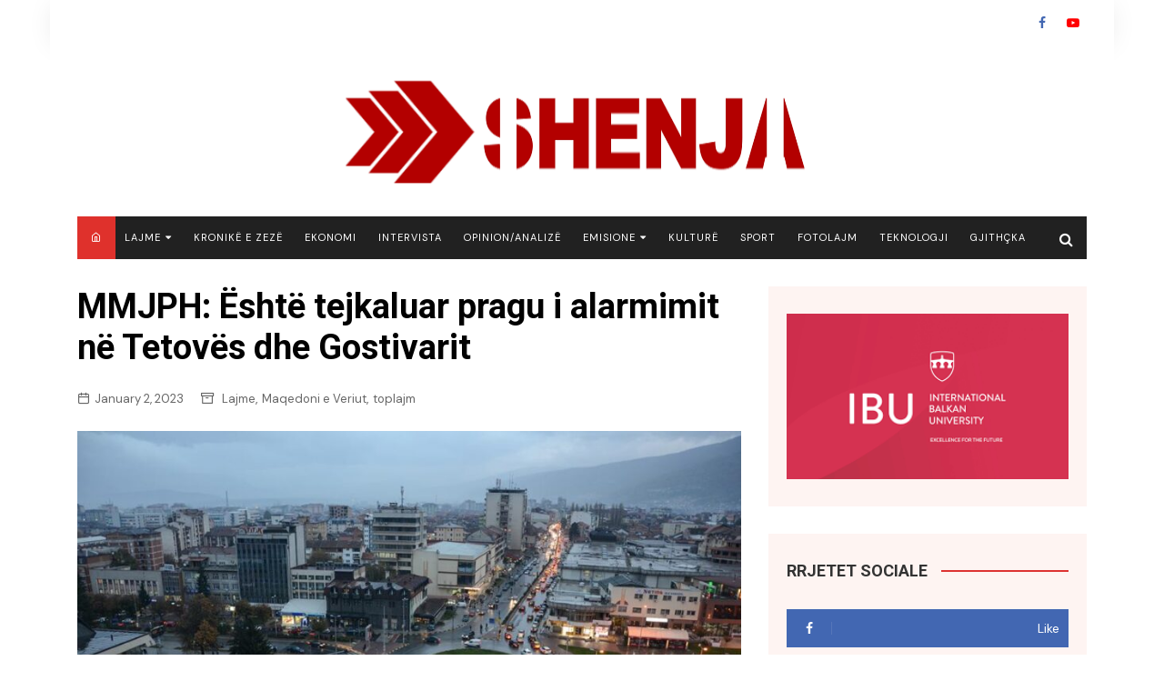

--- FILE ---
content_type: text/html; charset=UTF-8
request_url: https://shenja.tv/mmjph-eshte-tejkaluar-pragu-i-alarmimit-ne-tetoves-dhe-gostivarit/
body_size: 18192
content:
		<!doctype html>
		<html lang="en-US">
			 	<head>
			<meta charset="UTF-8">
			<meta name="viewport" content="width=device-width, initial-scale=1">
			<link rel="profile" href="https://gmpg.org/xfn/11">
			<meta name='robots' content='index, follow, max-image-preview:large, max-snippet:-1, max-video-preview:-1'/>

	<!-- This site is optimized with the Yoast SEO plugin v21.7 - https://yoast.com/wordpress/plugins/seo/ -->
	<title>MMJPH: Është tejkaluar pragu i alarmimit në Tetovës dhe Gostivarit - TV-SHENJA</title>
	<link rel="canonical" href="https://shenja.tv/mmjph-eshte-tejkaluar-pragu-i-alarmimit-ne-tetoves-dhe-gostivarit/"/>
	<meta property="og:locale" content="en_US"/>
	<meta property="og:type" content="article"/>
	<meta property="og:title" content="MMJPH: Është tejkaluar pragu i alarmimit në Tetovës dhe Gostivarit - TV-SHENJA"/>
	<meta property="og:description" content="Në bazë të Dekretit për ndryshimin dhe plotësimin e Dekretit për vlerat kufitare në lidhje"/>
	<meta property="og:url" content="https://shenja.tv/mmjph-eshte-tejkaluar-pragu-i-alarmimit-ne-tetoves-dhe-gostivarit/"/>
	<meta property="og:site_name" content="TV-SHENJA"/>
	<meta property="article:published_time" content="2023-01-02T12:57:40+00:00"/>
	<meta property="og:image" content="https://shenja.tv/wp-content/uploads/2023/01/Tetova-1-840x500-1.jpg"/>
	<meta property="og:image:width" content="840"/>
	<meta property="og:image:height" content="500"/>
	<meta property="og:image:type" content="image/jpeg"/>
	<meta name="author" content="Enis Murtezi"/>
	<meta name="twitter:card" content="summary_large_image"/>
	<meta name="twitter:label1" content="Written by"/>
	<meta name="twitter:data1" content="Enis Murtezi"/>
	<meta name="twitter:label2" content="Est. reading time"/>
	<meta name="twitter:data2" content="1 minute"/>
	<script type="application/ld+json" class="yoast-schema-graph">{"@context":"https://schema.org","@graph":[{"@type":"Article","@id":"https://shenja.tv/mmjph-eshte-tejkaluar-pragu-i-alarmimit-ne-tetoves-dhe-gostivarit/#article","isPartOf":{"@id":"https://shenja.tv/mmjph-eshte-tejkaluar-pragu-i-alarmimit-ne-tetoves-dhe-gostivarit/"},"author":{"name":"Enis Murtezi","@id":"https://shenja.tv/#/schema/person/bb8a981d0aee888e3c3fc8bf671bf8ec"},"headline":"MMJPH: Është tejkaluar pragu i alarmimit në Tetovës dhe Gostivarit","datePublished":"2023-01-02T12:57:40+00:00","dateModified":"2023-01-02T12:57:40+00:00","mainEntityOfPage":{"@id":"https://shenja.tv/mmjph-eshte-tejkaluar-pragu-i-alarmimit-ne-tetoves-dhe-gostivarit/"},"wordCount":260,"publisher":{"@id":"https://shenja.tv/#organization"},"image":{"@id":"https://shenja.tv/mmjph-eshte-tejkaluar-pragu-i-alarmimit-ne-tetoves-dhe-gostivarit/#primaryimage"},"thumbnailUrl":"https://shenja.tv/wp-content/uploads/2023/01/Tetova-1-840x500-1.jpg","articleSection":["Lajme","Maqedoni e Veriut","toplajm"],"inLanguage":"en-US"},{"@type":"WebPage","@id":"https://shenja.tv/mmjph-eshte-tejkaluar-pragu-i-alarmimit-ne-tetoves-dhe-gostivarit/","url":"https://shenja.tv/mmjph-eshte-tejkaluar-pragu-i-alarmimit-ne-tetoves-dhe-gostivarit/","name":"MMJPH: Është tejkaluar pragu i alarmimit në Tetovës dhe Gostivarit - TV-SHENJA","isPartOf":{"@id":"https://shenja.tv/#website"},"primaryImageOfPage":{"@id":"https://shenja.tv/mmjph-eshte-tejkaluar-pragu-i-alarmimit-ne-tetoves-dhe-gostivarit/#primaryimage"},"image":{"@id":"https://shenja.tv/mmjph-eshte-tejkaluar-pragu-i-alarmimit-ne-tetoves-dhe-gostivarit/#primaryimage"},"thumbnailUrl":"https://shenja.tv/wp-content/uploads/2023/01/Tetova-1-840x500-1.jpg","datePublished":"2023-01-02T12:57:40+00:00","dateModified":"2023-01-02T12:57:40+00:00","breadcrumb":{"@id":"https://shenja.tv/mmjph-eshte-tejkaluar-pragu-i-alarmimit-ne-tetoves-dhe-gostivarit/#breadcrumb"},"inLanguage":"en-US","potentialAction":[{"@type":"ReadAction","target":["https://shenja.tv/mmjph-eshte-tejkaluar-pragu-i-alarmimit-ne-tetoves-dhe-gostivarit/"]}]},{"@type":"ImageObject","inLanguage":"en-US","@id":"https://shenja.tv/mmjph-eshte-tejkaluar-pragu-i-alarmimit-ne-tetoves-dhe-gostivarit/#primaryimage","url":"https://shenja.tv/wp-content/uploads/2023/01/Tetova-1-840x500-1.jpg","contentUrl":"https://shenja.tv/wp-content/uploads/2023/01/Tetova-1-840x500-1.jpg","width":840,"height":500},{"@type":"BreadcrumbList","@id":"https://shenja.tv/mmjph-eshte-tejkaluar-pragu-i-alarmimit-ne-tetoves-dhe-gostivarit/#breadcrumb","itemListElement":[{"@type":"ListItem","position":1,"name":"Home","item":"https://shenja.tv/"},{"@type":"ListItem","position":2,"name":"MMJPH: Është tejkaluar pragu i alarmimit në Tetovës dhe Gostivarit"}]},{"@type":"WebSite","@id":"https://shenja.tv/#website","url":"https://shenja.tv/","name":"TV-SHENJA","description":"Lajme , informacion , Seriale, Emisione, Kuriozitete","publisher":{"@id":"https://shenja.tv/#organization"},"potentialAction":[{"@type":"SearchAction","target":{"@type":"EntryPoint","urlTemplate":"https://shenja.tv/?s={search_term_string}"},"query-input":"required name=search_term_string"}],"inLanguage":"en-US"},{"@type":"Organization","@id":"https://shenja.tv/#organization","name":"TV-SHENJA","url":"https://shenja.tv/","logo":{"@type":"ImageObject","inLanguage":"en-US","@id":"https://shenja.tv/#/schema/logo/image/","url":"https://shenja.tv/wp-content/uploads/2023/02/logos.png","contentUrl":"https://shenja.tv/wp-content/uploads/2023/02/logos.png","width":521,"height":128,"caption":"TV-SHENJA"},"image":{"@id":"https://shenja.tv/#/schema/logo/image/"}},{"@type":"Person","@id":"https://shenja.tv/#/schema/person/bb8a981d0aee888e3c3fc8bf671bf8ec","name":"Enis Murtezi","image":{"@type":"ImageObject","inLanguage":"en-US","@id":"https://shenja.tv/#/schema/person/image/","url":"https://secure.gravatar.com/avatar/6f21d4f5a5934a31c1908e617ea45552?s=96&d=mm&r=g","contentUrl":"https://secure.gravatar.com/avatar/6f21d4f5a5934a31c1908e617ea45552?s=96&d=mm&r=g","caption":"Enis Murtezi"},"sameAs":["http://www.shenja.tv"],"url":"https://shenja.tv/author/enis/"}]}</script>
	<!-- / Yoast SEO plugin. -->


<link rel='dns-prefetch' href='//www.googletagmanager.com'/>
<link rel='dns-prefetch' href='//fonts.googleapis.com'/>
<link rel="alternate" type="application/rss+xml" title="TV-SHENJA &raquo; Feed" href="https://shenja.tv/feed/"/>
		<!-- This site uses the Google Analytics by MonsterInsights plugin v8.23.1 - Using Analytics tracking - https://www.monsterinsights.com/ -->
							<script src="//www.googletagmanager.com/gtag/js?id=G-PWVQYP9073" data-cfasync="false" data-wpfc-render="false" type="text/javascript" async></script>
			<script data-cfasync="false" data-wpfc-render="false" type="text/javascript">var mi_version='8.23.1';var mi_track_user=true;var mi_no_track_reason='';var disableStrs=['ga-disable-G-PWVQYP9073',];function __gtagTrackerIsOptedOut(){for(var index=0;index<disableStrs.length;index++){if(document.cookie.indexOf(disableStrs[index]+'=true')>-1){return true;}}return false;}if(__gtagTrackerIsOptedOut()){for(var index=0;index<disableStrs.length;index++){window[disableStrs[index]]=true;}}function __gtagTrackerOptout(){for(var index=0;index<disableStrs.length;index++){document.cookie=disableStrs[index]+'=true; expires=Thu, 31 Dec 2099 23:59:59 UTC; path=/';window[disableStrs[index]]=true;}}if('undefined'===typeof gaOptout){function gaOptout(){__gtagTrackerOptout();}}window.dataLayer=window.dataLayer||[];window.MonsterInsightsDualTracker={helpers:{},trackers:{},};if(mi_track_user){function __gtagDataLayer(){dataLayer.push(arguments);}function __gtagTracker(type,name,parameters){if(!parameters){parameters={};}if(parameters.send_to){__gtagDataLayer.apply(null,arguments);return;}if(type==='event'){parameters.send_to=monsterinsights_frontend.v4_id;var hookName=name;if(typeof parameters['event_category']!=='undefined'){hookName=parameters['event_category']+':'+name;}if(typeof MonsterInsightsDualTracker.trackers[hookName]!=='undefined'){MonsterInsightsDualTracker.trackers[hookName](parameters);}else{__gtagDataLayer('event',name,parameters);}}else{__gtagDataLayer.apply(null,arguments);}}__gtagTracker('js',new Date());__gtagTracker('set',{'developer_id.dZGIzZG':true,});__gtagTracker('config','G-PWVQYP9073',{"forceSSL":"true","link_attribution":"true"});window.gtag=__gtagTracker;(function(){var noopfn=function(){return null;};var newtracker=function(){return new Tracker();};var Tracker=function(){return null;};var p=Tracker.prototype;p.get=noopfn;p.set=noopfn;p.send=function(){var args=Array.prototype.slice.call(arguments);args.unshift('send');__gaTracker.apply(null,args);};var __gaTracker=function(){var len=arguments.length;if(len===0){return;}var f=arguments[len-1];if(typeof f!=='object'||f===null||typeof f.hitCallback!=='function'){if('send'===arguments[0]){var hitConverted,hitObject=false,action;if('event'===arguments[1]){if('undefined'!==typeof arguments[3]){hitObject={'eventAction':arguments[3],'eventCategory':arguments[2],'eventLabel':arguments[4],'value':arguments[5]?arguments[5]:1,}}}if('pageview'===arguments[1]){if('undefined'!==typeof arguments[2]){hitObject={'eventAction':'page_view','page_path':arguments[2],}}}if(typeof arguments[2]==='object'){hitObject=arguments[2];}if(typeof arguments[5]==='object'){Object.assign(hitObject,arguments[5]);}if('undefined'!==typeof arguments[1].hitType){hitObject=arguments[1];if('pageview'===hitObject.hitType){hitObject.eventAction='page_view';}}if(hitObject){action='timing'===arguments[1].hitType?'timing_complete':hitObject.eventAction;hitConverted=mapArgs(hitObject);__gtagTracker('event',action,hitConverted);}}return;}function mapArgs(args){var arg,hit={};var gaMap={'eventCategory':'event_category','eventAction':'event_action','eventLabel':'event_label','eventValue':'event_value','nonInteraction':'non_interaction','timingCategory':'event_category','timingVar':'name','timingValue':'value','timingLabel':'event_label','page':'page_path','location':'page_location','title':'page_title','referrer':'page_referrer',};for(arg in args){if(!(!args.hasOwnProperty(arg)||!gaMap.hasOwnProperty(arg))){hit[gaMap[arg]]=args[arg];}else{hit[arg]=args[arg];}}return hit;}try{f.hitCallback();}catch(ex){}};__gaTracker.create=newtracker;__gaTracker.getByName=newtracker;__gaTracker.getAll=function(){return[];};__gaTracker.remove=noopfn;__gaTracker.loaded=true;window['__gaTracker']=__gaTracker;})();}else{console.log("");(function(){function __gtagTracker(){return null;}window['__gtagTracker']=__gtagTracker;window['gtag']=__gtagTracker;})();}</script>
				<!-- / Google Analytics by MonsterInsights -->
		<script type="text/javascript">//<![CDATA[
window._wpemojiSettings={"baseUrl":"https:\/\/s.w.org\/images\/core\/emoji\/14.0.0\/72x72\/","ext":".png","svgUrl":"https:\/\/s.w.org\/images\/core\/emoji\/14.0.0\/svg\/","svgExt":".svg","source":{"concatemoji":"https:\/\/shenja.tv\/wp-includes\/js\/wp-emoji-release.min.js?ver=6.4.7"}};!function(i,n){var o,s,e;function c(e){try{var t={supportTests:e,timestamp:(new Date).valueOf()};sessionStorage.setItem(o,JSON.stringify(t))}catch(e){}}function p(e,t,n){e.clearRect(0,0,e.canvas.width,e.canvas.height),e.fillText(t,0,0);var t=new Uint32Array(e.getImageData(0,0,e.canvas.width,e.canvas.height).data),r=(e.clearRect(0,0,e.canvas.width,e.canvas.height),e.fillText(n,0,0),new Uint32Array(e.getImageData(0,0,e.canvas.width,e.canvas.height).data));return t.every(function(e,t){return e===r[t]})}function u(e,t,n){switch(t){case"flag":return n(e,"\ud83c\udff3\ufe0f\u200d\u26a7\ufe0f","\ud83c\udff3\ufe0f\u200b\u26a7\ufe0f")?!1:!n(e,"\ud83c\uddfa\ud83c\uddf3","\ud83c\uddfa\u200b\ud83c\uddf3")&&!n(e,"\ud83c\udff4\udb40\udc67\udb40\udc62\udb40\udc65\udb40\udc6e\udb40\udc67\udb40\udc7f","\ud83c\udff4\u200b\udb40\udc67\u200b\udb40\udc62\u200b\udb40\udc65\u200b\udb40\udc6e\u200b\udb40\udc67\u200b\udb40\udc7f");case"emoji":return!n(e,"\ud83e\udef1\ud83c\udffb\u200d\ud83e\udef2\ud83c\udfff","\ud83e\udef1\ud83c\udffb\u200b\ud83e\udef2\ud83c\udfff")}return!1}function f(e,t,n){var r="undefined"!=typeof WorkerGlobalScope&&self instanceof WorkerGlobalScope?new OffscreenCanvas(300,150):i.createElement("canvas"),a=r.getContext("2d",{willReadFrequently:!0}),o=(a.textBaseline="top",a.font="600 32px Arial",{});return e.forEach(function(e){o[e]=t(a,e,n)}),o}function t(e){var t=i.createElement("script");t.src=e,t.defer=!0,i.head.appendChild(t)}"undefined"!=typeof Promise&&(o="wpEmojiSettingsSupports",s=["flag","emoji"],n.supports={everything:!0,everythingExceptFlag:!0},e=new Promise(function(e){i.addEventListener("DOMContentLoaded",e,{once:!0})}),new Promise(function(t){var n=function(){try{var e=JSON.parse(sessionStorage.getItem(o));if("object"==typeof e&&"number"==typeof e.timestamp&&(new Date).valueOf()<e.timestamp+604800&&"object"==typeof e.supportTests)return e.supportTests}catch(e){}return null}();if(!n){if("undefined"!=typeof Worker&&"undefined"!=typeof OffscreenCanvas&&"undefined"!=typeof URL&&URL.createObjectURL&&"undefined"!=typeof Blob)try{var e="postMessage("+f.toString()+"("+[JSON.stringify(s),u.toString(),p.toString()].join(",")+"));",r=new Blob([e],{type:"text/javascript"}),a=new Worker(URL.createObjectURL(r),{name:"wpTestEmojiSupports"});return void(a.onmessage=function(e){c(n=e.data),a.terminate(),t(n)})}catch(e){}c(n=f(s,u,p))}t(n)}).then(function(e){for(var t in e)n.supports[t]=e[t],n.supports.everything=n.supports.everything&&n.supports[t],"flag"!==t&&(n.supports.everythingExceptFlag=n.supports.everythingExceptFlag&&n.supports[t]);n.supports.everythingExceptFlag=n.supports.everythingExceptFlag&&!n.supports.flag,n.DOMReady=!1,n.readyCallback=function(){n.DOMReady=!0}}).then(function(){return e}).then(function(){var e;n.supports.everything||(n.readyCallback(),(e=n.source||{}).concatemoji?t(e.concatemoji):e.wpemoji&&e.twemoji&&(t(e.twemoji),t(e.wpemoji)))}))}((window,document),window._wpemojiSettings);
//]]></script>
<style id='wp-emoji-styles-inline-css' type='text/css'>img.wp-smiley,img.emoji{display:inline!important;border:none!important;box-shadow:none!important;height:1em!important;width:1em!important;margin:0 .07em!important;vertical-align:-.1em!important;background:none!important;padding:0!important}</style>
<link rel='stylesheet' id='wp-block-library-css' href='https://shenja.tv/wp-includes/css/dist/block-library/style.min.css?ver=6.4.7' type='text/css' media='all'/>
<link rel='stylesheet' id='bplugins-plyrio-css' href='https://shenja.tv/wp-content/plugins/html5-video-player/public/css/h5vp.css?ver=2.5.22' type='text/css' media='all'/>
<link rel='stylesheet' id='html5-player-video-style-css' href='https://shenja.tv/wp-content/plugins/html5-video-player/dist/frontend.css?ver=2.5.22' type='text/css' media='all'/>
<style id='classic-theme-styles-inline-css' type='text/css'>.wp-block-button__link{color:#fff;background-color:#32373c;border-radius:9999px;box-shadow:none;text-decoration:none;padding:calc(.667em + 2px) calc(1.333em + 2px);font-size:1.125em}.wp-block-file__button{background:#32373c;color:#fff;text-decoration:none}</style>
<style id='global-styles-inline-css' type='text/css'>body{--wp--preset--color--black:#000;--wp--preset--color--cyan-bluish-gray:#abb8c3;--wp--preset--color--white:#fff;--wp--preset--color--pale-pink:#f78da7;--wp--preset--color--vivid-red:#cf2e2e;--wp--preset--color--luminous-vivid-orange:#ff6900;--wp--preset--color--luminous-vivid-amber:#fcb900;--wp--preset--color--light-green-cyan:#7bdcb5;--wp--preset--color--vivid-green-cyan:#00d084;--wp--preset--color--pale-cyan-blue:#8ed1fc;--wp--preset--color--vivid-cyan-blue:#0693e3;--wp--preset--color--vivid-purple:#9b51e0;--wp--preset--gradient--vivid-cyan-blue-to-vivid-purple:linear-gradient(135deg,rgba(6,147,227,1) 0%,#9b51e0 100%);--wp--preset--gradient--light-green-cyan-to-vivid-green-cyan:linear-gradient(135deg,#7adcb4 0%,#00d082 100%);--wp--preset--gradient--luminous-vivid-amber-to-luminous-vivid-orange:linear-gradient(135deg,rgba(252,185,0,1) 0%,rgba(255,105,0,1) 100%);--wp--preset--gradient--luminous-vivid-orange-to-vivid-red:linear-gradient(135deg,rgba(255,105,0,1) 0%,#cf2e2e 100%);--wp--preset--gradient--very-light-gray-to-cyan-bluish-gray:linear-gradient(135deg,#eee 0%,#a9b8c3 100%);--wp--preset--gradient--cool-to-warm-spectrum:linear-gradient(135deg,#4aeadc 0%,#9778d1 20%,#cf2aba 40%,#ee2c82 60%,#fb6962 80%,#fef84c 100%);--wp--preset--gradient--blush-light-purple:linear-gradient(135deg,#ffceec 0%,#9896f0 100%);--wp--preset--gradient--blush-bordeaux:linear-gradient(135deg,#fecda5 0%,#fe2d2d 50%,#6b003e 100%);--wp--preset--gradient--luminous-dusk:linear-gradient(135deg,#ffcb70 0%,#c751c0 50%,#4158d0 100%);--wp--preset--gradient--pale-ocean:linear-gradient(135deg,#fff5cb 0%,#b6e3d4 50%,#33a7b5 100%);--wp--preset--gradient--electric-grass:linear-gradient(135deg,#caf880 0%,#71ce7e 100%);--wp--preset--gradient--midnight:linear-gradient(135deg,#020381 0%,#2874fc 100%);--wp--preset--font-size--small:16px;--wp--preset--font-size--medium:28px;--wp--preset--font-size--large:32px;--wp--preset--font-size--x-large:42px;--wp--preset--font-size--larger:38px;--wp--preset--spacing--20:.44rem;--wp--preset--spacing--30:.67rem;--wp--preset--spacing--40:1rem;--wp--preset--spacing--50:1.5rem;--wp--preset--spacing--60:2.25rem;--wp--preset--spacing--70:3.38rem;--wp--preset--spacing--80:5.06rem;--wp--preset--shadow--natural:6px 6px 9px rgba(0,0,0,.2);--wp--preset--shadow--deep:12px 12px 50px rgba(0,0,0,.4);--wp--preset--shadow--sharp:6px 6px 0 rgba(0,0,0,.2);--wp--preset--shadow--outlined:6px 6px 0 -3px rgba(255,255,255,1) , 6px 6px rgba(0,0,0,1);--wp--preset--shadow--crisp:6px 6px 0 rgba(0,0,0,1)}:where(.is-layout-flex){gap:.5em}:where(.is-layout-grid){gap:.5em}body .is-layout-flow>.alignleft{float:left;margin-inline-start:0;margin-inline-end:2em}body .is-layout-flow>.alignright{float:right;margin-inline-start:2em;margin-inline-end:0}body .is-layout-flow>.aligncenter{margin-left:auto!important;margin-right:auto!important}body .is-layout-constrained>.alignleft{float:left;margin-inline-start:0;margin-inline-end:2em}body .is-layout-constrained>.alignright{float:right;margin-inline-start:2em;margin-inline-end:0}body .is-layout-constrained>.aligncenter{margin-left:auto!important;margin-right:auto!important}body .is-layout-constrained > :where(:not(.alignleft):not(.alignright):not(.alignfull)){max-width:var(--wp--style--global--content-size);margin-left:auto!important;margin-right:auto!important}body .is-layout-constrained>.alignwide{max-width:var(--wp--style--global--wide-size)}body .is-layout-flex{display:flex}body .is-layout-flex{flex-wrap:wrap;align-items:center}body .is-layout-flex>*{margin:0}body .is-layout-grid{display:grid}body .is-layout-grid>*{margin:0}:where(.wp-block-columns.is-layout-flex){gap:2em}:where(.wp-block-columns.is-layout-grid){gap:2em}:where(.wp-block-post-template.is-layout-flex){gap:1.25em}:where(.wp-block-post-template.is-layout-grid){gap:1.25em}.has-black-color{color:var(--wp--preset--color--black)!important}.has-cyan-bluish-gray-color{color:var(--wp--preset--color--cyan-bluish-gray)!important}.has-white-color{color:var(--wp--preset--color--white)!important}.has-pale-pink-color{color:var(--wp--preset--color--pale-pink)!important}.has-vivid-red-color{color:var(--wp--preset--color--vivid-red)!important}.has-luminous-vivid-orange-color{color:var(--wp--preset--color--luminous-vivid-orange)!important}.has-luminous-vivid-amber-color{color:var(--wp--preset--color--luminous-vivid-amber)!important}.has-light-green-cyan-color{color:var(--wp--preset--color--light-green-cyan)!important}.has-vivid-green-cyan-color{color:var(--wp--preset--color--vivid-green-cyan)!important}.has-pale-cyan-blue-color{color:var(--wp--preset--color--pale-cyan-blue)!important}.has-vivid-cyan-blue-color{color:var(--wp--preset--color--vivid-cyan-blue)!important}.has-vivid-purple-color{color:var(--wp--preset--color--vivid-purple)!important}.has-black-background-color{background-color:var(--wp--preset--color--black)!important}.has-cyan-bluish-gray-background-color{background-color:var(--wp--preset--color--cyan-bluish-gray)!important}.has-white-background-color{background-color:var(--wp--preset--color--white)!important}.has-pale-pink-background-color{background-color:var(--wp--preset--color--pale-pink)!important}.has-vivid-red-background-color{background-color:var(--wp--preset--color--vivid-red)!important}.has-luminous-vivid-orange-background-color{background-color:var(--wp--preset--color--luminous-vivid-orange)!important}.has-luminous-vivid-amber-background-color{background-color:var(--wp--preset--color--luminous-vivid-amber)!important}.has-light-green-cyan-background-color{background-color:var(--wp--preset--color--light-green-cyan)!important}.has-vivid-green-cyan-background-color{background-color:var(--wp--preset--color--vivid-green-cyan)!important}.has-pale-cyan-blue-background-color{background-color:var(--wp--preset--color--pale-cyan-blue)!important}.has-vivid-cyan-blue-background-color{background-color:var(--wp--preset--color--vivid-cyan-blue)!important}.has-vivid-purple-background-color{background-color:var(--wp--preset--color--vivid-purple)!important}.has-black-border-color{border-color:var(--wp--preset--color--black)!important}.has-cyan-bluish-gray-border-color{border-color:var(--wp--preset--color--cyan-bluish-gray)!important}.has-white-border-color{border-color:var(--wp--preset--color--white)!important}.has-pale-pink-border-color{border-color:var(--wp--preset--color--pale-pink)!important}.has-vivid-red-border-color{border-color:var(--wp--preset--color--vivid-red)!important}.has-luminous-vivid-orange-border-color{border-color:var(--wp--preset--color--luminous-vivid-orange)!important}.has-luminous-vivid-amber-border-color{border-color:var(--wp--preset--color--luminous-vivid-amber)!important}.has-light-green-cyan-border-color{border-color:var(--wp--preset--color--light-green-cyan)!important}.has-vivid-green-cyan-border-color{border-color:var(--wp--preset--color--vivid-green-cyan)!important}.has-pale-cyan-blue-border-color{border-color:var(--wp--preset--color--pale-cyan-blue)!important}.has-vivid-cyan-blue-border-color{border-color:var(--wp--preset--color--vivid-cyan-blue)!important}.has-vivid-purple-border-color{border-color:var(--wp--preset--color--vivid-purple)!important}.has-vivid-cyan-blue-to-vivid-purple-gradient-background{background:var(--wp--preset--gradient--vivid-cyan-blue-to-vivid-purple)!important}.has-light-green-cyan-to-vivid-green-cyan-gradient-background{background:var(--wp--preset--gradient--light-green-cyan-to-vivid-green-cyan)!important}.has-luminous-vivid-amber-to-luminous-vivid-orange-gradient-background{background:var(--wp--preset--gradient--luminous-vivid-amber-to-luminous-vivid-orange)!important}.has-luminous-vivid-orange-to-vivid-red-gradient-background{background:var(--wp--preset--gradient--luminous-vivid-orange-to-vivid-red)!important}.has-very-light-gray-to-cyan-bluish-gray-gradient-background{background:var(--wp--preset--gradient--very-light-gray-to-cyan-bluish-gray)!important}.has-cool-to-warm-spectrum-gradient-background{background:var(--wp--preset--gradient--cool-to-warm-spectrum)!important}.has-blush-light-purple-gradient-background{background:var(--wp--preset--gradient--blush-light-purple)!important}.has-blush-bordeaux-gradient-background{background:var(--wp--preset--gradient--blush-bordeaux)!important}.has-luminous-dusk-gradient-background{background:var(--wp--preset--gradient--luminous-dusk)!important}.has-pale-ocean-gradient-background{background:var(--wp--preset--gradient--pale-ocean)!important}.has-electric-grass-gradient-background{background:var(--wp--preset--gradient--electric-grass)!important}.has-midnight-gradient-background{background:var(--wp--preset--gradient--midnight)!important}.has-small-font-size{font-size:var(--wp--preset--font-size--small)!important}.has-medium-font-size{font-size:var(--wp--preset--font-size--medium)!important}.has-large-font-size{font-size:var(--wp--preset--font-size--large)!important}.has-x-large-font-size{font-size:var(--wp--preset--font-size--x-large)!important}.wp-block-navigation a:where(:not(.wp-element-button)){color:inherit}:where(.wp-block-post-template.is-layout-flex){gap:1.25em}:where(.wp-block-post-template.is-layout-grid){gap:1.25em}:where(.wp-block-columns.is-layout-flex){gap:2em}:where(.wp-block-columns.is-layout-grid){gap:2em}.wp-block-pullquote{font-size:1.5em;line-height:1.6}</style>
<link rel='stylesheet' id='fvp-frontend-css' href='https://shenja.tv/wp-content/plugins/featured-video-plus/styles/frontend.css?ver=2.3.3' type='text/css' media='all'/>
<link rel='stylesheet' id='widgetopts-styles-css' href='https://shenja.tv/wp-content/plugins/widget-options/assets/css/widget-options.css' type='text/css' media='all'/>
<link rel='stylesheet' id='cream-magazine-pro-style-css' href='https://shenja.tv/wp-content/themes/cream-magazine-pro/style.css?ver=2.2.0' type='text/css' media='all'/>
<link rel='stylesheet' id='cream-magazine-pro-fonts-css' href='//fonts.googleapis.com/css?family=Roboto%3A400%2C400i%2C500%2C500i%2C700%2C700i%7CDM+Sans%3A400%2C400i%2C500%2C500i%2C700%2C700i&#038;subset=latin%2Clatin-ext&#038;ver=6.4.7' type='text/css' media='all'/>
<link rel='stylesheet' id='cream-magazine-pro-main-css' href='https://shenja.tv/wp-content/themes/cream-magazine-pro/assets/dist/css/main.css?ver=2.2.0' type='text/css' media='all'/>
<style id='cream-magazine-pro-main-inline-css' type='text/css'>a:hover{text-decoration:none!important}button,input[type="button"],input[type="reset"],input[type="submit"],.primary-navigation>ul>li.home-btn,.cm_header_lay_three .primary-navigation>ul>li.home-btn,.news_ticker_wrap .ticker_head,#toTop,.section-title h2::after,.section-title h1::after,.sidebar-widget-area .widget .widget-title h2::after,.footer-widget-container .widget .widget-title h2::after,#comments div#respond h3#reply-title::after,#comments h2.comments-title:after,ul.post-categories li a,.post_tags a,.owl-carousel .owl-nav button.owl-prev,.owl-carousel .owl-nav button.owl-next,.cm_author_widget .author-detail-link a,.error_foot form input[type="submit"],.widget_search form input[type="submit"],.header-search-container input[type="submit"],.widget_tag_cloud .tagcloud a:hover,.trending_widget_carousel .owl-dots button.owl-dot,footer .widget_calendar .calendar_wrap caption,.pagination .page-numbers.current,.page-links .post-page-numbers.current,body.single .the_content .page-links .post-page-numbers.current,.post-navigation .nav-links .nav-previous a,.post-navigation .nav-links .nav-next a,#comments form input[type="submit"],footer .widget_tag_cloud .tagcloud a,footer .widget.widget_search form input[type="submit"]:hover,.widget_product_search .woocommerce-product-search button[type="submit"],.woocommerce ul.products li.product .button,.woocommerce .woocommerce-pagination ul.page-numbers li span.current,.woocommerce .product div.summary .cart button.single_add_to_cart_button,.woocommerce .product div.woocommerce-tabs div.panel #reviews #review_form_wrapper .comment-form p.form-submit .submit,.woocommerce .product section.related>h2::after,.woocommerce .cart .button:hover,.woocommerce .cart .button:focus,.woocommerce .cart input.button:hover,.woocommerce .cart input.button:focus,.woocommerce #respond input#submit:hover,.woocommerce #respond input#submit:focus,.woocommerce button.button:hover,.woocommerce button.button:focus,.woocommerce input.button:hover,.woocommerce input.button:focus,.woocommerce #respond input#submit.alt:hover,.woocommerce a.button.alt:hover,.woocommerce button.button.alt:hover,.woocommerce input.button.alt:hover,.woocommerce a.remove:hover,.woocommerce-account .woocommerce-MyAccount-navigation ul li.is-active a,.woocommerce a.button:hover,.woocommerce a.button:focus,.widget_product_tag_cloud .tagcloud a:hover,.widget_product_tag_cloud .tagcloud a:focus,.woocommerce .widget_price_filter .price_slider_wrapper .ui-slider .ui-slider-handle{background-color:#d33}a:hover,.post_title h2 a:hover,.post_title h2 a:focus,ul.post_meta li a:hover,ul.post_meta li a:focus,ul.social-icons li a[href*=".com"]:hover::before,.ticker_carousel .owl-nav button.owl-prev i,.ticker_carousel .owl-nav button.owl-next i,.news_ticker_wrap .ticker_items .item a:hover,.news_ticker_wrap .ticker_items .item a:focus,.cm_banner .post_title h2 a:hover,.cm_banner .post_meta li a:hover,.cm-post-widget-two .big-card .post-holder .post_title h2 a:hover,.cm-post-widget-two .big-card .post_meta li a:hover,.cm_middle_post_widget_three .post-holder .post_meta a:hover,.cm_post_widget_twelve .post_thumb .post_title h2 a:hover,.cm_post_widget_twelve .post_thumb .post_meta a:hover,.cm_middle_post_widget_six .post_title h2 a:hover,.widget .trending_widget_carousel .post_title h2 a:hover,.copyright_section a:hover,.footer_nav ul li a:hover,.breadcrumb ul li:last-child span,.navxt-breadcrumb .current-item,.yoast-breadcrumb .breadcrumb_last,.rank_math-breadcrumb span.last,.pagination .page-numbers:hover,#comments ol.comment-list li article footer.comment-meta .comment-metadata span.edit-link a:hover,#comments ol.comment-list li article .reply a:hover,.social-share ul li a:hover,ul.social-icons li a:hover,ul.social-icons li a:focus,.woocommerce ul.products li.product a:hover,.woocommerce ul.products li.product .price,.woocommerce .woocommerce-pagination ul.page-numbers li a.page-numbers:hover,.woocommerce div.product p.price,.woocommerce div.product span.price,.video_section .video_details .post_title h2 a:hover,.cmp-infinite-loading .load-more-icon{color:#d33}.ticker_carousel .owl-nav button.owl-prev,.ticker_carousel .owl-nav button.owl-next,.error_foot form input[type="submit"],.widget_search form input[type="submit"],.pagination .page-numbers:hover,.page-links .post-page-numbers:hover,#comments form input[type="submit"],.social-share ul li a:hover,.header-search-container .search-form-entry,.widget_product_search .woocommerce-product-search button[type="submit"],.woocommerce .woocommerce-pagination ul.page-numbers li span.current,.woocommerce .woocommerce-pagination ul.page-numbers li a.page-numbers:hover,.woocommerce a.remove:hover,.ticker_carousel .owl-nav button.owl-prev:hover,.ticker_carousel .owl-nav button.owl-next:hover,footer .widget.widget_search form input[type="submit"]:hover,.trending_widget_carousel .owl-dots button.owl-dot,.the_content blockquote,.social-share ul.social-icons li a:hover{border-color:#d33}button:hover,input[type="button"]:hover,input[type="reset"]:hover,input[type="submit"]:hover,.post-format span,.cm-post-widget-two .big-card .post_thumb .post-format span,.cm_middle_post_widget_one .post-holder .post-format span,.cm_middle_post_widget_three .post_thumb .post-format span,.cm_middle_post_widget_four .left-container .post-holder .post-format span,.cm-post-widget-three .post-format span,.cm_post_widget_twelve .card .post_thumb .post-format span,.cm_post_widget_twelve .text-post-holder .post-number span,.cm_author_widget .author-detail-link a:hover,.cm_author_widget .author-detail-link a:focus,#toTop:hover,.error_foot form input[type="submit"]:hover,.widget_search form input[type="submit"]:hover,ul.post-categories li a:hover,.sidebar-widget-area .calendar_wrap caption,.woocommerce span.onsale,.widget_product_search .woocommerce-product-search button[type="submit"]:hover,.widget_product_search .woocommerce-product-search button[type="submit"]:focus,.woocommerce .cart .button,.woocommerce .cart input.button,.woocommerce #respond input#submit,.woocommerce button.button,.woocommerce input.button,.woocommerce .widget_price_filter .price_slider_wrapper .ui-slider .ui-slider-range,.woocommerce #respond input#submit.alt,.woocommerce a.button.alt,.woocommerce button.button.alt,.woocommerce input.button.alt,.woocommerce-account .woocommerce-MyAccount-navigation ul li a,.woocommerce a.button,.header-search-container input[type="submit"]:hover{background-color:#010101}.breadcrumb ul li a:hover,.breadcrumb ul li a span:hover{color:#010101}.cm-post-widget-two .big-card .post_thumb .post-format span,.cm_middle_post_widget_one .post-holder .post-format span,.cm_middle_post_widget_three .post_thumb .post-format span,.cm_middle_post_widget_four .left-container .post-holder .post-format span,.cm-post-widget-three .post-format span,.cm_post_widget_twelve .card .post_thumb .post-format span,.error_foot form input[type="submit"]:hover,.widget_search form input[type="submit"]:hover,.widget_product_search .woocommerce-product-search button[type="submit"]:hover,.widget_product_search .woocommerce-product-search button[type="submit"]:focus{border-color:#010101}.entry_cats ul.post-categories li a{background-color:#d33;color:#fff}.entry_cats ul.post-categories li a:hover{background-color:#010101;color:#fff}article .the_content a,article .post_thumb a{color:#ff3d00}article .the_content a:hover,article .post_thumb a:hover{color:#010101}.site-description{color:#000}.cm-header-one .top-header,.cm_header_lay_two .top-header{background-color:#fff}.cm-header-one .top-header-left ul li a,.cm_header_lay_two .top-header-left ul li a{color:#333}.cm-header-one .top-header-left ul li a:hover,.cm_header_lay_two .top-header-left ul li a:hover{color:#d33}.cm-header-one .main-navigation,.cm_header-five .main-navigation,.cm_header_lay_two .bottom-header,.cm_header_lay_three .top-header,.cm_header_lay_four .navigation-container{background-color:rgba(33,33,33,1)}.cm-header-one .cm-logo-menu-container,.cm_header-five .top-header,.cm_header_lay_three .cm-logo-advertisement-container,.cm_header_lay_four .logo-container{background-color:#fff}.main-navigation ul li a{color:rgba(255,255,255,1)}.main-navigation ul li a:hover{color:rgba(255,255,255,1);background-color:#df312c}.main-navigation ul.sub-menu li a{color:rgba(255,255,255,1);background-color:rgba(33,33,33,1)}.main-navigation ul.sub-menu li a:hover{color:rgba(255,255,255,1);background-color:#df312c}.primary-navigation li.home-btn a{color:rgba(255,255,255,1);background-color:#df312c}.video_section{background-color:#000}footer .footer_inner{background-color:rgba(33,33,33,1)}footer .mask{background-color:rgba(0,0,0,.6)}.footer_nav ul li a,.copyrights a{color:rgba(255,255,255,.9)}.footer_nav ul li a:hover,.copyrights a:hover{color:#df312c}.footer_nav ul li a{border-color:#777}#toTop.cm-scroll-top-btn-right,body.rtl #toTop{right:10px;left:auto}#toTop,body.rtl #toTop{bottom:10px}.sidebar-widget-area .widget{background-color:rgba(237,51,0,.05)}.sidebar-widget-area .widget .widget-title h2{color:#333}.sidebar-widget-area .widget,.sidebar-widget-area .widget a,.sidebar-widget-area .widget .post_title h2 a,.sidebar-widget-area .widget .post_meta a,.sidebar-widget-area .widget_archive a,.sidebar-widget-area .widget_categories a,.sidebar-widget-area .widget_recent_entries a,.sidebar-widget-area .widget_meta a,.sidebar-widget-area .widget_recent_comments li a,.sidebar-widget-area .widget_rss li a,.sidebar-widget-area .widget_pages li a,.sidebar-widget-area .widget_nav_menu a,.sidebar-widget-area .widget_calendar a,.sidebar-widget-area .widget_tag_cloud .tagcloud a,.sidebar-widget-area .woocommerce .woocommerce-widget-layered-nav-list .woocommerce-widget-layered-nav-list__item a,.sidebar-widget-area .woocommerce ul.cart_list li a,.sidebar-widget-area .woocommerce ul.product_list_widget li a,.sidebar-widget-area .widget_product_categories a,.sidebar-widget-area .widget_product_tag_cloud .tagcloud a{color:#333}.sidebar-widget-area .widget a:hover,.sidebar-widget-area .widget .post_title h2 a:hover,.sidebar-widget-area .widget .post_meta a:hover,.sidebar-widget-area .widget_archive a:hover,.sidebar-widget-area .widget_categories a:hover,.sidebar-widget-area .widget_recent_entries a:hover,.sidebar-widget-area .widget_meta a:hover,.sidebar-widget-area .widget_recent_comments li a:hover,.sidebar-widget-area .widget_rss li a:hover,.sidebar-widget-area .widget_pages li a:hover,.sidebar-widget-area .widget_nav_menu a:hover,.sidebar-widget-area .widget_calendar a:hover,.sidebar-widget-area .woocommerce .woocommerce-widget-layered-nav-list .woocommerce-widget-layered-nav-list__item a:hover,.sidebar-widget-area .woocommerce ul.cart_list li a:hover,.sidebar-widget-area .woocommerce ul.product_list_widget li a:hover,.sidebar-widget-area .widget_product_categories a:hover{color:#ec521e}.sidebar-widget-area .widget_archive li,.sidebar-widget-area .widget_categories li,.sidebar-widget-area .widget_recent_entries li,.sidebar-widget-area .widget_meta li,.sidebar-widget-area .widget_recent_comments li,.sidebar-widget-area .widget_rss li,.sidebar-widget-area .widget_pages li,.sidebar-widget-area .widget_nav_menu li,.sidebar-widget-area .calendar_wrap table th,.sidebar-widget-area .calendar_wrap table td,.sidebar-widget-area .widget_categories select,.sidebar-widget-area .widget_archive select,.sidebar-widget-area .widget_search form input,.sidebar-widget-area .widget_text .textwidget select,.sidebar-widget-area .widget_nav_menu ul.menu li.menu-item-has-children>a,.sidebar-widget-area .widget.woocommerce ul li,.sidebar-widget-area .widget.woocommerce ul.woocommerce-widget-layered-nav-list li,.sidebar-widget-area .widget_product_categories ul.product-categories li.cat-parent>a,.sidebar-widget-area .widget_product_search .woocommerce-product-search input.search-field,.sidebar-widget-area .widget_product_search .woocommerce-product-search button[type="submit"]{border-color:rgba(0,0,0,.05)}nav.pagination,.cmp-infinite-loading,.cmp-btn-loading{text-align:center}.copyrights{text-align:center}.cmp-infinite-loading .load-more-icon{font-size:30px}.load-more-icon{display:none}.widget_tag_cloud .tagcloud a:hover{color:#fff}.logo-container{text-align:center}body,label,button,.button,.btn-general,input[type="button"],input[type="reset"],input[type="submit"],.breadcrumb ul li a,.breadcrumb ul li span,.social_widget_style_1 ul li a,.copyright_section .copyrights p,.footer_nav ul li a,.the_content,.post-navigation .nav-links .nav-previous a,.post-navigation .nav-links .nav-next a,.pagination .page-numbers,.page-links .post-page-numbers,.top-header-left ul li a,.comments-area .comment-metadata a,.comments-area .comment-reply-link,.comments-area .comment-edit-link,.post_tags a,.cm_recent_posts_widget .post_title h2 a{font-family:DM\ Sans;font-weight:400;font-size:15pxpx;font-style:inherit;line-height:1.6;text-transform:inherit}.widget_tag_cloud .tagcloud a{font-size:15pxpx!important}ul.post_meta li a,.entry_cats ul.post-categories li a{font-size:13.125px}h1,h2,h3,h4,h5,h6{font-family:Roboto}h1{font-weight:700;font-size:36px;font-style:inherit;line-height:1.2;text-transform:inherit}h2{font-weight:700;font-size:32px;font-style:inherit;line-height:1.2;text-transform:inherit}h3{font-weight:700;font-size:28px;font-style:inherit;line-height:1.2;text-transform:inherit}h4{font-weight:700;font-size:24px;font-style:inherit;line-height:1.2;text-transform:inherit}h5{font-weight:700;font-size:20px;font-style:inherit;line-height:1.2;text-transform:inherit}h6{font-weight:700;font-size:16px;font-style:inherit;line-height:1.2;text-transform:inherit}.main-navigation ul li a{font-family:DM\ Sans;font-weight:400;font-size:11px;font-style:inherit;line-height:1.6;text-transform:uppercase;letter-spacing:1px}.main-navigation ul.sub-menu li a{font-weight:400;font-size:11px;font-style:inherit;line-height:1.6;text-transform:uppercase;letter-spacing:1px}.post_title h2{font-family:Roboto}.large-post-title{font-weight:400;font-size:24px;font-style:inherit;line-height:1.2;text-transform:inherit}.medium-post-title{font-weight:700;font-size:20px;font-style:inherit;line-height:1.2;text-transform:inherit}.small-post-title{font-weight:400;font-size:16px;font-style:inherit;line-height:1.2;text-transform:inherit}.section-title h1,.section-title h2,.widget .widget-title h2,.comments-title,.comment-reply-title,.the_title h1{font-family:Roboto}.list_page_iner .section-title h1,.the_title h1{font-weight:600;font-size:24px;font-style:inherit;line-height:1.2;text-transform:inherit}.section-title h2,.comments-title,.comment-reply-title,.social-share-title{font-weight:400;font-size:18px;font-style:inherit;line-height:1.2;text-transform:inherit}.sidebar-widget-area .widget .widget-title h2{font-weight:600;font-size:18px;font-style:inherit;line-height:1.2;text-transform:inherit}.pagination .page-numbers,.page-links .post-page-numbers{padding:10px 20px;height:auto;width:auto;line-height:inherit}.pagination .page-numbers:last-child,.page-links .post-page-numbers:last-child{padding:10px 20px}@media screen and (max-width:768px ){body,label,button,.button,.btn-general,input[type="button"],input[type="reset"],input[type="submit"],.breadcrumb ul li a,.breadcrumb ul li span,ul.post_meta li a,.entry_cats ul.post-categories li a,.social_widget_style_1 ul li a,.copyright_section .copyrights p,.footer_nav ul li a,.the_content,.post-navigation .nav-links .nav-previous a,.post-navigation .nav-links .nav-next a,.pagination .page-numbers,.page-links .post-page-numbers,.top-header-left ul li a,.comments-area .comment-metadata a,.comments-area .comment-reply-link,.comments-area .comment-edit-link,.post_tags a,.cm_recent_posts_widget .post_title h2 a{font-size:15px;line-height:1.6}.widget_tag_cloud .tagcloud a{font-size:15px!important}ul.post_meta li a,.entry_cats ul.post-categories li a{font-size:13.125px}h1{font-size:36px;line-height:1.2}h2{font-size:32px;line-height:1.2}h3{font-size:28px;line-height:1.2}h4{font-size:24px;line-height:1.2}h5{font-size:20px;line-height:1.2}h6{font-size:16px;line-height:1.2}.main-navigation ul li a,.off-canvas-primary-navigation ul li a,.off-canvas-primary-navigation ul li .sub-toggle{font-size:16px;line-height:1.6}.main-navigation ul.sub-menu li a,.off-canvas-primary-navigation ul.sub-menu li a,.off-canvas-primary-navigation ul.sub-menu li .sub-toggle{font-size:16px;line-height:1.6}.large-post-title{font-size:24px;line-height:1.2}.medium-post-title{font-size:20px;line-height:1.2}.small-post-title{font-size:16px;line-height:1.2}.list_page_iner .section-title h1,.the_title h1{font-size:24px;line-height:1.2}.section-title h2,.comments-title,.comment-reply-title,.social-share-title{font-size:18px;line-height:1.2}.sidebar-widget-area .widget .widget-title h2{font-size:18px;line-height:1.2}}@media screen and (max-width:575px ){body,label,button,.button,.btn-general,input[type="button"],input[type="reset"],input[type="submit"],.breadcrumb ul li a,.breadcrumb ul li span,ul.post_meta li a,.entry_cats ul.post-categories li a,.social_widget_style_1 ul li a,.copyright_section .copyrights p,.footer_nav ul li a,.the_content,.post-navigation .nav-links .nav-previous a,.post-navigation .nav-links .nav-next a,.pagination .page-numbers,.page-links .post-page-numbers,.top-header-left ul li a,.comments-area .comment-metadata a,.comments-area .comment-reply-link,.comments-area .comment-edit-link,.post_tags a,.cm_recent_posts_widget .post_title h2 a{font-size:17px;line-height:1.6}.widget_tag_cloud .tagcloud a{font-size:17px!important}ul.post_meta li a,.entry_cats ul.post-categories li a{font-size:14.875px}h1{font-size:36px;line-height:1.2}h2{font-size:32px;line-height:1.2}h3{font-size:28px;line-height:1.2}h4{font-size:24px;line-height:1.2}h5{font-size:20px;line-height:1.2}h6{font-size:16px;line-height:1.2}.main-navigation ul li a,.off-canvas-primary-navigation ul li a,.off-canvas-primary-navigation ul li .sub-toggle{font-size:16px;line-height:1.6}.main-navigation ul.sub-menu li a,.off-canvas-primary-navigation ul.sub-menu li a,.off-canvas-primary-navigation ul.sub-menu li .sub-toggle{font-size:16px;line-height:1.6}.large-post-title{font-size:24px;line-height:1.2}.medium-post-title{font-size:20px;line-height:1.2}.small-post-title{font-size:16px;line-height:1.2}.list_page_iner .section-title h1,.the_title h1{font-size:24px;line-height:1.2}.section-title h2,.comments-title,.comment-reply-title,.social-share-title{font-size:18px;line-height:1.2}.sidebar-widget-area .widget .widget-title h2{font-size:18px;line-height:1.2}}</style>
<script type="text/javascript" src="https://shenja.tv/wp-content/plugins/google-analytics-for-wordpress/assets/js/frontend-gtag.min.js?ver=8.23.1" id="monsterinsights-frontend-script-js"></script>
<script data-cfasync="false" data-wpfc-render="false" type="text/javascript" id='monsterinsights-frontend-script-js-extra'>//<![CDATA[
var monsterinsights_frontend={"js_events_tracking":"true","download_extensions":"doc,pdf,ppt,zip,xls,docx,pptx,xlsx","inbound_paths":"[{\"path\":\"\\\/go\\\/\",\"label\":\"affiliate\"},{\"path\":\"\\\/recommend\\\/\",\"label\":\"affiliate\"}]","home_url":"https:\/\/shenja.tv","hash_tracking":"false","v4_id":"G-PWVQYP9073"};
//]]></script>
<script type="text/javascript" src="https://shenja.tv/wp-includes/js/jquery/jquery.min.js?ver=3.7.1" id="jquery-core-js"></script>
<script type="text/javascript" src="https://shenja.tv/wp-includes/js/jquery/jquery-migrate.min.js?ver=3.4.1" id="jquery-migrate-js"></script>
<script type="text/javascript" src="https://shenja.tv/wp-content/plugins/featured-video-plus/js/jquery.fitvids.min.js?ver=master-2015-08" id="jquery.fitvids-js"></script>
<script type="text/javascript" id="fvp-frontend-js-extra">//<![CDATA[
var fvpdata={"ajaxurl":"https:\/\/shenja.tv\/wp-admin\/admin-ajax.php","nonce":"e212e9e440","fitvids":"1","dynamic":"","overlay":"","opacity":"0.75","color":"b","width":"640"};
//]]></script>
<script type="text/javascript" src="https://shenja.tv/wp-content/plugins/featured-video-plus/js/frontend.min.js?ver=2.3.3" id="fvp-frontend-js"></script>

<!-- Google Analytics snippet added by Site Kit -->
<script type="text/javascript" src="https://www.googletagmanager.com/gtag/js?id=UA-193758783-4" id="google_gtagjs-js" async></script>
<script type="text/javascript" id="google_gtagjs-js-after">//<![CDATA[
window.dataLayer=window.dataLayer||[];function gtag(){dataLayer.push(arguments);}gtag('set','linker',{"domains":["shenja.tv"]});gtag("js",new Date());gtag("set","developer_id.dZTNiMT",true);gtag("config","UA-193758783-4",{"anonymize_ip":true});gtag("config","G-68RCSXT90J");
//]]></script>

<!-- End Google Analytics snippet added by Site Kit -->
<link rel="https://api.w.org/" href="https://shenja.tv/wp-json/"/><link rel="alternate" type="application/json" href="https://shenja.tv/wp-json/wp/v2/posts/442552"/><link rel="EditURI" type="application/rsd+xml" title="RSD" href="https://shenja.tv/xmlrpc.php?rsd"/>
<meta name="generator" content="WordPress 6.4.7"/>
<link rel='shortlink' href='https://shenja.tv/?p=442552'/>
<link rel="alternate" type="application/json+oembed" href="https://shenja.tv/wp-json/oembed/1.0/embed?url=https%3A%2F%2Fshenja.tv%2Fmmjph-eshte-tejkaluar-pragu-i-alarmimit-ne-tetoves-dhe-gostivarit%2F"/>
<link rel="alternate" type="text/xml+oembed" href="https://shenja.tv/wp-json/oembed/1.0/embed?url=https%3A%2F%2Fshenja.tv%2Fmmjph-eshte-tejkaluar-pragu-i-alarmimit-ne-tetoves-dhe-gostivarit%2F&#038;format=xml"/>
<meta name="generator" content="Site Kit by Google 1.116.0"/>        <style>#h5vp_endscreen .endscreen_content button{color:#fff;background:#00b3ff}#h5vp_endscreen .endscreen_content button:hover{color:#fff;background:#00b3ff}#h5vp_endscreen .endscreen_content p a{color:#fff}:root{--plyr-font-size-large:18px;--plyr-font-size-xlarge:21px;--plyr-captions-text-color:#fff;--plyr-captions-background: #000000cc}.h5vp_player .plyr__caption{-webkit-text-stroke:.2px #fff;text-shadow:0 0 40px #fff}</style>
                    <script> function loadHVPAssets(){ const element = document.getElementById('h5vp-player-js'); if(!element){ const script = document.createElement('script'); script.src = `https://shenja.tv/wp-content/plugins/html5-video-player/dist/player.js?ver=2.5.22`; document.getElementsByTagName("head")[0].appendChild(script); } if(typeof hpublic === 'undefined'){ const script = document.createElement('script'); script.innerHTML = `var hpublic = {dir: 'https://shenja.tv/wp-content/plugins/html5-video-player/', siteUrl: 'https://shenja.tv',userId: 0}`; document.getElementsByTagName("head")[0].appendChild(script); }} document.addEventListener('DOMContentLoaded', function(){ const video = document.getElementsByTagName('video');if(video.length){loadHVPAssets();}})</script>
         <style>#h5vpQuickPlayer{width:100%;max-width:100%;margin:0 auto}</style> 		<style type="text/css">.site-title,.site-description{position:absolute;clip:rect(1px,1px,1px,1px)}</style>
		<link rel="icon" href="https://shenja.tv/wp-content/uploads/2023/10/cropped-download-2-32x32.png" sizes="32x32"/>
<link rel="icon" href="https://shenja.tv/wp-content/uploads/2023/10/cropped-download-2-192x192.png" sizes="192x192"/>
<link rel="apple-touch-icon" href="https://shenja.tv/wp-content/uploads/2023/10/cropped-download-2-180x180.png"/>
<meta name="msapplication-TileImage" content="https://shenja.tv/wp-content/uploads/2023/10/cropped-download-2-270x270.png"/>
		</head>
	 	 		<body class="post-template-default single single-post postid-442552 single-format-standard wp-custom-logo cm-mobile-content-sidebar right-sidebar boxed">

 			             <a class="skip-link screen-reader-text" href="#content">Skip to content</a>
 			 	<div class="page-wrapper">
	 	<header class="general-header cm-header-one cm-header-img">
            <div class="top-header">
            <div class="cm-container">
                <div class="row">
                    <div class="cm-col-lg-8 cm-col-md-7 cm-col-12">
                        <div class="top-header-left">
                                                    </div><!-- .top-header-left -->
                    </div><!-- col -->
                    <div class="cm-col-lg-4 cm-col-md-5 cm-col-12">
                        <div class="top-header-social-links">
                             		<ul class="social-icons">
 			 				<li><a href="https://www.facebook.com/TvShenjaOfficial/" target="_blank">Facebook</a></li>
 				       
            	<li><a href="https://www.youtube.com/@edicioniilajmevetvshenja2219" target="_blank">Youtube</a></li>
            	       
        </ul>
 		                        </div><!-- .top-header-social-links -->
                    </div><!-- .col -->
                </div><!-- .row -->
            </div><!-- .cm-container -->
        </div><!-- .top-header -->
        <div class="cm-logo-menu-container">
        <div class="cm-container">
            <div class="logo-container">
                <div class="row">
                                        <div class="cm-col-lg-12 cm-col-md-12 cm-col-12">
                         		<div class="logo">
 			<a href="https://shenja.tv/" class="custom-logo-link" rel="home"><img width="521" height="128" src="https://shenja.tv/wp-content/uploads/2023/02/logos.png" class="custom-logo" alt="TV-SHENJA" decoding="async" fetchpriority="high" srcset="https://shenja.tv/wp-content/uploads/2023/02/logos.png 521w, https://shenja.tv/wp-content/uploads/2023/02/logos-390x96.png 390w, https://shenja.tv/wp-content/uploads/2023/02/logos-150x37.png 150w" sizes="(max-width: 521px) 100vw, 521px"/></a>        </div><!-- .logo -->
 		                    </div><!-- .col -->
                                    </div><!-- .row -->
            </div><!-- .logo-container -->
            <nav class="main-navigation">
                <div id="main-nav" class="primary-navigation">
                    <ul id="menu-mainmenu" class=""><li class="home-btn"><a href="https://shenja.tv/"><i class="feather icon-home" aria-hidden="true"></i></a></li><li id="menu-item-484244" class="menu-item menu-item-type-taxonomy menu-item-object-category current-post-ancestor current-menu-parent current-post-parent menu-item-has-children menu-item-484244"><a href="https://shenja.tv/category/lajme/">Lajme</a>
<ul class="sub-menu">
	<li id="menu-item-484245" class="menu-item menu-item-type-taxonomy menu-item-object-category current-post-ancestor current-menu-parent current-post-parent menu-item-484245"><a href="https://shenja.tv/category/lajme/nga-vendi/">Maqedoni e Veriut</a></li>
	<li id="menu-item-484249" class="menu-item menu-item-type-taxonomy menu-item-object-category menu-item-484249"><a href="https://shenja.tv/category/lajme/kosove/">Kosovë</a></li>
	<li id="menu-item-484248" class="menu-item menu-item-type-taxonomy menu-item-object-category menu-item-484248"><a href="https://shenja.tv/category/lajme/shqiperia/">Shqipëri</a></li>
	<li id="menu-item-484246" class="menu-item menu-item-type-taxonomy menu-item-object-category menu-item-484246"><a href="https://shenja.tv/category/lajme/rajon/">Rajon</a></li>
	<li id="menu-item-484247" class="menu-item menu-item-type-taxonomy menu-item-object-category menu-item-484247"><a href="https://shenja.tv/category/lajme/bota/">Botë</a></li>
</ul>
</li>
<li id="menu-item-484251" class="menu-item menu-item-type-taxonomy menu-item-object-category menu-item-484251"><a href="https://shenja.tv/category/lajme/kronika-e-zeze/">Kronikë e zezë</a></li>
<li id="menu-item-484250" class="menu-item menu-item-type-taxonomy menu-item-object-category menu-item-484250"><a href="https://shenja.tv/category/ekonomi/">Ekonomi</a></li>
<li id="menu-item-484252" class="menu-item menu-item-type-taxonomy menu-item-object-category menu-item-484252"><a href="https://shenja.tv/category/intervista/">Intervista</a></li>
<li id="menu-item-484253" class="menu-item menu-item-type-taxonomy menu-item-object-category menu-item-484253"><a href="https://shenja.tv/category/opinionanalize/">OPINION/ANALIZË</a></li>
<li id="menu-item-484259" class="menu-item menu-item-type-taxonomy menu-item-object-category menu-item-has-children menu-item-484259"><a href="https://shenja.tv/category/emisione/">Emisione</a>
<ul class="sub-menu">
	<li id="menu-item-484260" class="menu-item menu-item-type-taxonomy menu-item-object-category menu-item-484260"><a href="https://shenja.tv/category/emisione/arena/">Arena</a></li>
	<li id="menu-item-484261" class="menu-item menu-item-type-taxonomy menu-item-object-category menu-item-484261"><a href="https://shenja.tv/category/emisione/bota-ne-fokus/">Bota ne Fokus</a></li>
	<li id="menu-item-484262" class="menu-item menu-item-type-taxonomy menu-item-object-category menu-item-484262"><a href="https://shenja.tv/category/emisione/ekonomiks/">Ekonomiks</a></li>
	<li id="menu-item-484263" class="menu-item menu-item-type-taxonomy menu-item-object-category menu-item-484263"><a href="https://shenja.tv/category/emisione/emision-debativ/">EMISION DEBATIV</a></li>
	<li id="menu-item-484264" class="menu-item menu-item-type-taxonomy menu-item-object-category menu-item-484264"><a href="https://shenja.tv/category/emisione/fjala/">Fjala</a></li>
	<li id="menu-item-484265" class="menu-item menu-item-type-taxonomy menu-item-object-category menu-item-484265"><a href="https://shenja.tv/category/emisione/fol-popull/">FOL POPULL</a></li>
	<li id="menu-item-484266" class="menu-item menu-item-type-taxonomy menu-item-object-category menu-item-484266"><a href="https://shenja.tv/category/emisione/gjurme/">Gjurmë</a></li>
	<li id="menu-item-484267" class="menu-item menu-item-type-taxonomy menu-item-object-category menu-item-484267"><a href="https://shenja.tv/category/emisione/intervista-emision/">Intervista Emision</a></li>
	<li id="menu-item-484268" class="menu-item menu-item-type-taxonomy menu-item-object-category menu-item-484268"><a href="https://shenja.tv/category/emisione/konaku/">Konaku</a></li>
	<li id="menu-item-484269" class="menu-item menu-item-type-taxonomy menu-item-object-category menu-item-484269"><a href="https://shenja.tv/category/emisione/ku-e-kishim-fjalen/">Ku e kishim Fjalen</a></li>
	<li id="menu-item-484270" class="menu-item menu-item-type-taxonomy menu-item-object-category menu-item-484270"><a href="https://shenja.tv/category/emisione/ligjerate-fetare/">Ligjerate Fetare</a></li>
	<li id="menu-item-484271" class="menu-item menu-item-type-taxonomy menu-item-object-category menu-item-484271"><a href="https://shenja.tv/category/emisione/paradite-me-ne/">Paradite me ne</a></li>
	<li id="menu-item-484272" class="menu-item menu-item-type-taxonomy menu-item-object-category menu-item-484272"><a href="https://shenja.tv/category/emisione/pikepamje/">PIKËPAMJE</a></li>
	<li id="menu-item-484273" class="menu-item menu-item-type-taxonomy menu-item-object-category menu-item-484273"><a href="https://shenja.tv/category/emisione/receta-e-dites/">Receta e Dites</a></li>
	<li id="menu-item-484274" class="menu-item menu-item-type-taxonomy menu-item-object-category menu-item-484274"><a href="https://shenja.tv/category/emisione/relaks/">Relaks</a></li>
	<li id="menu-item-484275" class="menu-item menu-item-type-taxonomy menu-item-object-category menu-item-484275"><a href="https://shenja.tv/category/emisione/rretro-javore/">Retro Javore</a></li>
</ul>
</li>
<li id="menu-item-484254" class="menu-item menu-item-type-taxonomy menu-item-object-category menu-item-484254"><a href="https://shenja.tv/category/kulture/">Kulturë</a></li>
<li id="menu-item-484255" class="menu-item menu-item-type-taxonomy menu-item-object-category menu-item-484255"><a href="https://shenja.tv/category/sport/">Sport</a></li>
<li id="menu-item-484256" class="menu-item menu-item-type-taxonomy menu-item-object-category menu-item-484256"><a href="https://shenja.tv/category/fotolajm/">Fotolajm</a></li>
<li id="menu-item-484257" class="menu-item menu-item-type-taxonomy menu-item-object-category menu-item-484257"><a href="https://shenja.tv/category/teknologji/">Teknologji</a></li>
<li id="menu-item-484258" class="menu-item menu-item-type-taxonomy menu-item-object-category menu-item-484258"><a href="https://shenja.tv/category/githecka/">GJITHÇKA</a></li>
</ul>			<a href="#" class="cmp-search-icon-btn"><i class="fa fa-search" aria-hidden="true"></i></a>
			                </div><!-- .primary-navigation -->
                <div class="header-search-container">
                    <div class="search-form-entry">
                        <form role="search" class="cm-search-form" method="get" action="https://shenja.tv/"><input type="search" name="s" placeholder="Search..." value""><button type="submit" class="cm-submit-btn"><i class="feather icon-search"></i></button></form>                    </div><!-- // search-form-entry -->
                </div><!-- .search-container -->
            </nav><!-- .main-navigation -->
        </div><!-- .cm-container -->
    </div>
</header><!-- .general-header --><div class="cm-off-canvas-menu-overlay"></div>
<aside class="cm-off-canvas-menu-container">
	<div class="cm-off-canvas-menu-container-inner">
		<div class="cm-off-canvas-menu-close-wrapper">
			<button class="cm-off-canvas-menu-close"><i class="fa fa-times"></i></button>
		</div>		
		<nav class="off-canvas-main-navigation">
            <div id="off-canvas-nav" class="off-canvas-primary-navigation">
                <ul id="menu-mainmenu-1" class=""><li class="home-btn"><a href="https://shenja.tv/"><i class="feather icon-home" aria-hidden="true"></i></a></li><li class="menu-item menu-item-type-taxonomy menu-item-object-category current-post-ancestor current-menu-parent current-post-parent menu-item-has-children menu-item-484244"><a href="https://shenja.tv/category/lajme/">Lajme</a>
<ul class="sub-menu">
	<li class="menu-item menu-item-type-taxonomy menu-item-object-category current-post-ancestor current-menu-parent current-post-parent menu-item-484245"><a href="https://shenja.tv/category/lajme/nga-vendi/">Maqedoni e Veriut</a></li>
	<li class="menu-item menu-item-type-taxonomy menu-item-object-category menu-item-484249"><a href="https://shenja.tv/category/lajme/kosove/">Kosovë</a></li>
	<li class="menu-item menu-item-type-taxonomy menu-item-object-category menu-item-484248"><a href="https://shenja.tv/category/lajme/shqiperia/">Shqipëri</a></li>
	<li class="menu-item menu-item-type-taxonomy menu-item-object-category menu-item-484246"><a href="https://shenja.tv/category/lajme/rajon/">Rajon</a></li>
	<li class="menu-item menu-item-type-taxonomy menu-item-object-category menu-item-484247"><a href="https://shenja.tv/category/lajme/bota/">Botë</a></li>
</ul>
</li>
<li class="menu-item menu-item-type-taxonomy menu-item-object-category menu-item-484251"><a href="https://shenja.tv/category/lajme/kronika-e-zeze/">Kronikë e zezë</a></li>
<li class="menu-item menu-item-type-taxonomy menu-item-object-category menu-item-484250"><a href="https://shenja.tv/category/ekonomi/">Ekonomi</a></li>
<li class="menu-item menu-item-type-taxonomy menu-item-object-category menu-item-484252"><a href="https://shenja.tv/category/intervista/">Intervista</a></li>
<li class="menu-item menu-item-type-taxonomy menu-item-object-category menu-item-484253"><a href="https://shenja.tv/category/opinionanalize/">OPINION/ANALIZË</a></li>
<li class="menu-item menu-item-type-taxonomy menu-item-object-category menu-item-has-children menu-item-484259"><a href="https://shenja.tv/category/emisione/">Emisione</a>
<ul class="sub-menu">
	<li class="menu-item menu-item-type-taxonomy menu-item-object-category menu-item-484260"><a href="https://shenja.tv/category/emisione/arena/">Arena</a></li>
	<li class="menu-item menu-item-type-taxonomy menu-item-object-category menu-item-484261"><a href="https://shenja.tv/category/emisione/bota-ne-fokus/">Bota ne Fokus</a></li>
	<li class="menu-item menu-item-type-taxonomy menu-item-object-category menu-item-484262"><a href="https://shenja.tv/category/emisione/ekonomiks/">Ekonomiks</a></li>
	<li class="menu-item menu-item-type-taxonomy menu-item-object-category menu-item-484263"><a href="https://shenja.tv/category/emisione/emision-debativ/">EMISION DEBATIV</a></li>
	<li class="menu-item menu-item-type-taxonomy menu-item-object-category menu-item-484264"><a href="https://shenja.tv/category/emisione/fjala/">Fjala</a></li>
	<li class="menu-item menu-item-type-taxonomy menu-item-object-category menu-item-484265"><a href="https://shenja.tv/category/emisione/fol-popull/">FOL POPULL</a></li>
	<li class="menu-item menu-item-type-taxonomy menu-item-object-category menu-item-484266"><a href="https://shenja.tv/category/emisione/gjurme/">Gjurmë</a></li>
	<li class="menu-item menu-item-type-taxonomy menu-item-object-category menu-item-484267"><a href="https://shenja.tv/category/emisione/intervista-emision/">Intervista Emision</a></li>
	<li class="menu-item menu-item-type-taxonomy menu-item-object-category menu-item-484268"><a href="https://shenja.tv/category/emisione/konaku/">Konaku</a></li>
	<li class="menu-item menu-item-type-taxonomy menu-item-object-category menu-item-484269"><a href="https://shenja.tv/category/emisione/ku-e-kishim-fjalen/">Ku e kishim Fjalen</a></li>
	<li class="menu-item menu-item-type-taxonomy menu-item-object-category menu-item-484270"><a href="https://shenja.tv/category/emisione/ligjerate-fetare/">Ligjerate Fetare</a></li>
	<li class="menu-item menu-item-type-taxonomy menu-item-object-category menu-item-484271"><a href="https://shenja.tv/category/emisione/paradite-me-ne/">Paradite me ne</a></li>
	<li class="menu-item menu-item-type-taxonomy menu-item-object-category menu-item-484272"><a href="https://shenja.tv/category/emisione/pikepamje/">PIKËPAMJE</a></li>
	<li class="menu-item menu-item-type-taxonomy menu-item-object-category menu-item-484273"><a href="https://shenja.tv/category/emisione/receta-e-dites/">Receta e Dites</a></li>
	<li class="menu-item menu-item-type-taxonomy menu-item-object-category menu-item-484274"><a href="https://shenja.tv/category/emisione/relaks/">Relaks</a></li>
	<li class="menu-item menu-item-type-taxonomy menu-item-object-category menu-item-484275"><a href="https://shenja.tv/category/emisione/rretro-javore/">Retro Javore</a></li>
</ul>
</li>
<li class="menu-item menu-item-type-taxonomy menu-item-object-category menu-item-484254"><a href="https://shenja.tv/category/kulture/">Kulturë</a></li>
<li class="menu-item menu-item-type-taxonomy menu-item-object-category menu-item-484255"><a href="https://shenja.tv/category/sport/">Sport</a></li>
<li class="menu-item menu-item-type-taxonomy menu-item-object-category menu-item-484256"><a href="https://shenja.tv/category/fotolajm/">Fotolajm</a></li>
<li class="menu-item menu-item-type-taxonomy menu-item-object-category menu-item-484257"><a href="https://shenja.tv/category/teknologji/">Teknologji</a></li>
<li class="menu-item menu-item-type-taxonomy menu-item-object-category menu-item-484258"><a href="https://shenja.tv/category/githecka/">GJITHÇKA</a></li>
</ul>            </div>
        </nav>
	</div>
</aside>	<div id="content" class="site-content">
		<div class="cm-container">
    <div class="inner-page-wrapper">
        <div id="primary" class="content-area">
            <main id="main" class="site-main">
                <div class="cm_post_page_lay_wrap">
                                        <div class="single-container">
                        <div class="row">
                            <div class="cm-col-lg-8 cm-col-12 sticky_portion cm-order-1-mobile-tablet">
                                <div class="content-entry clearfix">
	<article id="post-442552" class="post-detail post-442552 post type-post status-publish format-standard has-post-thumbnail hentry category-lajme category-nga-vendi category-toplajm">
	    <div class="the_title">
	        <h1>MMJPH: Është tejkaluar pragu i alarmimit në Tetovës dhe Gostivarit</h1>
	    </div><!-- .the_title -->
	    			<div class="cm-post-meta">
				<ul class="post_meta">
									            <li class="posted_date">
				            	<a href="https://shenja.tv/mmjph-eshte-tejkaluar-pragu-i-alarmimit-ne-tetoves-dhe-gostivarit/"><time class="entry-date published updated" datetime="2023-01-02T13:57:40+01:00">January 2, 2023</time></a>
				           	</li><!-- .posted_date -->
				           									<li class="entry_cats">
									<a href="https://shenja.tv/category/lajme/" rel="category tag">Lajme</a>, <a href="https://shenja.tv/category/lajme/nga-vendi/" rel="category tag">Maqedoni e Veriut</a>, <a href="https://shenja.tv/category/toplajm/" rel="category tag">toplajm</a>								</li><!-- .entry_cats -->
										        </ul><!-- .post_meta -->
		    </div><!-- .meta -->
				    				<div class="post_thumb">
					<figure>
					<img width="840" height="500" src="https://shenja.tv/wp-content/uploads/2023/01/Tetova-1-840x500-1.jpg" class="attachment-full size-full wp-post-image" alt="MMJPH: Është tejkaluar pragu i alarmimit në Tetovës dhe Gostivarit" decoding="async" srcset="https://shenja.tv/wp-content/uploads/2023/01/Tetova-1-840x500-1.jpg 840w, https://shenja.tv/wp-content/uploads/2023/01/Tetova-1-840x500-1-390x232.jpg 390w, https://shenja.tv/wp-content/uploads/2023/01/Tetova-1-840x500-1-601x358.jpg 601w, https://shenja.tv/wp-content/uploads/2023/01/Tetova-1-840x500-1-150x89.jpg 150w, https://shenja.tv/wp-content/uploads/2023/01/Tetova-1-840x500-1-768x457.jpg 768w, https://shenja.tv/wp-content/uploads/2023/01/Tetova-1-840x500-1-672x400.jpg 672w, https://shenja.tv/wp-content/uploads/2023/01/Tetova-1-840x500-1-650x387.jpg 650w" sizes="(max-width: 840px) 100vw, 840px"/>						<figcaption></figcaption>
											</figure>
				</div>
					    <div class="the_content">
	    	<p>Në bazë të Dekretit për ndryshimin dhe plotësimin e Dekretit për vlerat kufitare në lidhje me nivelet dhe llojet e substancave ndotëse në ajrin e ambientit dhe pragjet e alarmimit, afatet për arritjen e vlerave kufitare, kufijtë e tolerancës për vlerat kufitare, vlerat e synuara dhe synimet afatgjata ( Gazeta Zyrtare e Republikës së Maqedonisë së Veriut nr. 183, datë 14.12.2017) e cila përcakton pragun e alarmit për grimcat e suspenduara me madhësi deri në 10 mikrometra (tejkalim i vlerës prej 150 mg/m3 gjatë dy ditëve me radhë) dhe parashikimin e motit nga Drejtoria për punë hidrometeorologjike, ju njoftojmë se e njëjta është tejkaluar në pikat matëse<br/>
Tetovës dhe Gostivarit.</p>
<p>Tabela tregon përqendrimet mesatare ditore të PM10 në pikat matëse ku është tejkaluar pragu i alarmit.</p>
<p>Nga ana e MMJPH është dorëzuar informacion për tejkalimin e pragut të alarmimit deri te Ministria e Shëndetësisë, Ministria e Punës dhe Politikës Sociale, Inspektorati Shtetëror për Mjedis Jetësor, Drejtoria për mjedis jetësor, Sektori për komunikim me publikun në MMJPH, Instituti për Shëndet Publik, dhe komunave të Tetovës dhe Gostivarit.</p>
<p>Sipas konkluzioneve të procesverbalit të seancës së 40-të të Qeverisë së Republikës së Maqedonisë së Veriut , të mbajtur më 28.11.2017, për qytetin në Tetovës dhe Gostivarit, hyjnë në fuqi rekomandimet dhe masat në rast të tejkalimit të pragut të alarmimit.</p>
<div class="glqcm696af3dbc3f5d"><div id="ads"><p style="text-align:center;font-size:10px;margin-top:10px">
		MARKETING 
	</p>

<a href="https://www.facebook.com/ShtepiaBotueseLogosA" target="_blank"><img src="
https://media3.giphy.com/media/v1.Y2lkPTc5MGI3NjExZmFydDJwc2o3NzV6cjh6N2FpeThmbHB4ZnN6Zjhvbm4wejlrMzhmbyZlcD12MV9pbnRlcm5hbF9naWZfYnlfaWQmY3Q9Zw/upOrwmBFtOjKftpUEB/giphy.gif
" width="100%" border="0"/></a>  

<!-- <a href="https://www.facebook.com/ShtepiaBotueseLogosA" target="_blank"><img src="
https://media4.giphy.com/media/v1.Y2lkPTc5MGI3NjExaTdtcGZpbDY2YTR6ODBuYW1vNGY4cmx6YTdqMG02dXY3aWdzZXc0ZCZlcD12MV9pbnRlcm5hbF9naWZfYnlfaWQmY3Q9Zw/ruOZZODVlJGTwKYmkF/giphy.gif
" width="100%" border="0" /></a>  -->

<!-- <a href="https://www.facebook.com/ShtepiaBotueseLogosA" target="_blank"><img src="https://media4.giphy.com/media/v1.Y2lkPTc5MGI3NjExaGlzczA3eHdseTZlajZrM2VzaDcwdml3d2diNHVubjA3amJpNHhpMCZlcD12MV9pbnRlcm5hbF9naWZfYnlfaWQmY3Q9Zw/nlOOtYU8YSlRksd9B8/giphy.gif
" width="100%" border="0" /></a>  -->

<!-- <a href="https://www.facebook.com/ShtepiaBotueseLogosA" target="_blank"><img src="https://media1.giphy.com/media/v1.Y2lkPTc5MGI3NjExMXBqa2I1bWp2bXRsODVhNzFoZnRxMXVubDNtMHI0Y3Q0NWUxbTVmciZlcD12MV9pbnRlcm5hbF9naWZfYnlfaWQmY3Q9Zw/BxBVwyAwrVgubmBbED/giphy.gif
" width="100%" border="0" /></a>  -->

<!-- <a href="https://www.facebook.com/ShtepiaBotueseLogosA" target="_blank"><img src="https://media4.giphy.com/media/v1.Y2lkPTc5MGI3NjExYmxwcjVwYXozbXQ1eWp2eWdtampnamNjdGtmdDIzY3ZlZ2d0dTFqcyZlcD12MV9pbnRlcm5hbF9naWZfYnlfaWQmY3Q9Zw/jbj0bdMYM6oImObnjc/giphy.gif
" width="100%" border="0" /></a>    --> 

<!-- <a href="https://www.facebook.com/ShtepiaBotueseLogosA" target="_blank"><img src="
https://media4.giphy.com/media/v1.Y2lkPTc5MGI3NjExNXhxb291aWgyYTFhZmhhczVxeDFremM2Ynd2Y2dyMHhoYmpvejFueSZlcD12MV9pbnRlcm5hbF9naWZfYnlfaWQmY3Q9Zw/OQ4xCJX5k44gvlUru5/giphy.gif" width="100%" border="0" /></a>  --> 

<!-- <div id="ads"><p style="text-align:center;font-size:10px;margin-top:10px">
		MARKETING 
	</p>

<a href="https://www.facebook.com/ShtepiaBotueseLogosA" target="_blank"><img src="
https://media4.giphy.com/media/v1.Y2lkPTc5MGI3NjExYXZzOXhpYXB4a2hxcmtsd3psaG5zYzUxOGlubXdoYWYxZ3h0dWszMyZlcD12MV9pbnRlcm5hbF9naWZfYnlfaWQmY3Q9Zw/rvYDqr9zLQ7xIicGVA/giphy.gif" width="100%" border="0" /></a>  --> 

<!-- <a href="https://www.facebook.com/ShtepiaBotueseLogosA?mibextid=ZbWKwL" target="_blank"><img src="
https://media4.giphy.com/media/v1.Y2lkPTc5MGI3NjExcGR6d3F2YjllanFuZGVrYWU1bXI5bzZhNDRvZjZrZm94azN4MzV6ciZlcD12MV9pbnRlcm5hbF9naWZfYnlfaWQmY3Q9Zw/o7Cb6IMru97P0sc97A/giphy.gif" width="100%" border="0" /></a>   -->


<!--<a href="https://www.facebook.com/ShtepiaBotueseLogosA?mibextid=ZbWKwL" target="_blank"><img src="
https://media3.giphy.com/media/v1.Y2lkPTc5MGI3NjExNHQ4Z3Z1am5kenhocGp3OTN2Mnk3cGJ6MncxdzBld2szZTFpcGljOCZlcD12MV9pbnRlcm5hbF9naWZfYnlfaWQmY3Q9Zw/FyzDjERJDqwkesBbor/giphy.gif" width="100%" border="0" /></a>  -->

<!--<a href="https://www.facebook.com/ShtepiaBotueseLogosA?mibextid=ZbWKwL" target="_blank"><img src="https://media1.giphy.com/media/v1.Y2lkPTc5MGI3NjExYTZkYzUxcWF1emRkcXNjZnFheTZiN3BtNjUzdm1jb2VjcnBtZDNkZSZlcD12MV9pbnRlcm5hbF9naWZfYnlfaWQmY3Q9Zw/BlNgBU0hYdjNHKrwKK/giphy.gif" width="100%" border="0" /></a>   -->

<!--<a href="https://www.facebook.com/ShtepiaBotueseLogosA?mibextid=ZbWKwL" target="_blank"><img src="https://media2.giphy.com/media/v1.Y2lkPTc5MGI3NjExcXRnb2I4ZTlvZmtqcjlleDRtajVvbWp3am1hOGMyOWFhdXh1NWZxNiZlcD12MV9pbnRlcm5hbF9naWZfYnlfaWQmY3Q9Zw/KEyuTabACANyTSpMf7/giphy.gif" alt="UniConverter_20230519143422.gif" width="100%" border="0" /></a>  -->

<!--<a href="https://www.facebook.com/ShtepiaBotueseLogosA?mibextid=ZbWKwL" target="_blank"><img src="https://s11.gifyu.com/images/UniConverter_20230519143422.gif" alt="UniConverter_20230519143422.gif" border="0" /></a> -->

<!--<a href="https://www.facebook.com/ShtepiaBotueseLogosA?mibextid=ZbWKwL" target="_blank"><img src="https://media1.giphy.com/media/v1.Y2lkPTc5MGI3NjExaGk4OHVwaWl5ZHJ0cjE0ajhibG4wdXZxcHMyZm5pZzU4azZ1MmxxaCZlcD12MV9pbnRlcm5hbF9naWZfYnlfaWQmY3Q9Zw/TfpLaSHqDIQItLG4HF/giphy.gif" alt="UniConverter_20230519143422.gif" width="100%" border="0" /></a>  -->

<!-- <a href="https://www.facebook.com/ShtepiaBotueseLogosA?mibextid=ZbWKwL" target="_blank">[html5_video id=472309]</a> -->
</div><style type="text/css">.glqcm696af3dbc3f5d{margin:5px;padding:0}@media screen and (min-width:1201px){.glqcm696af3dbc3f5d{display:block}}@media screen and (min-width:993px) and (max-width:1200px){.glqcm696af3dbc3f5d{display:block}}@media screen and (min-width:769px) and (max-width:992px){.glqcm696af3dbc3f5d{display:block}}@media screen and (min-width:768px) and (max-width:768px){.glqcm696af3dbc3f5d{display:block}}@media screen and (max-width:767px){.glqcm696af3dbc3f5d{display:block}}</style>
	    </div><!-- .the_content -->
	    	                <div class="social-share">
                                    <h2 class="social-share-title">Share Now</h2>
                                    <ul class="social-icons">
                                            <li><a href="https://www.facebook.com/share.php?u=https://shenja.tv/mmjph-eshte-tejkaluar-pragu-i-alarmimit-ne-tetoves-dhe-gostivarit/&amp;t=MMJPH:%20Është%20tejkaluar%20pragu%20i%20alarmimit%20në%20Tetovës%20dhe%20Gostivarit">Facebook</a></li>
                                                <li><a href="https://twitter.com/share?text=MMJPH:%20Është%20tejkaluar%20pragu%20i%20alarmimit%20në%20Tetovës%20dhe%20Gostivarit&amp;url=https://shenja.tv/mmjph-eshte-tejkaluar-pragu-i-alarmimit-ne-tetoves-dhe-gostivarit/">Twitter</a></li>
                                        </ul><!-- .social-icons -->
            </div><!-- .social-share -->
        	</article><!-- #post-442552 -->
</div><!-- .content-entry -->    <section class="cm_related_post_container">
        <div class="section_inner">
        	        		<div class="section-title">
	                <h2>Të ngjajshme</h2>
	            </div><!-- .section-title -->
        		            <div class="row clearfix">
            						<div class="cm-col-lg-6 cm-col-md-6 cm-col-12">
	                    <div class="card">
					       <div class="post_thumb">
					       				<a href="https://shenja.tv/pese-familje-ne-britani-padisin-tiktok-un-pas-vdekjes-se-femijeve-nga-blackout-challenge/">
		 		<figure class="imghover">
			 		<img width="550" height="300" src="https://shenja.tv/wp-content/uploads/2026/01/tik-tok-550x300.webp" class="attachment-cream-magazine-pro-thumbnail-2 size-cream-magazine-pro-thumbnail-2 wp-post-image" alt="Pesë familje në Britani padisin TikTok-un pas vdekjes së fëmijëve nga “Blackout Challenge”" decoding="async"/>			 	</figure>
		 	</a>
								        </div><!-- .post_thumb.imghover -->
					        <div class="card_content">
					                            								                <div class="post_title">
				                    <h2 class="medium-post-title"><a href="https://shenja.tv/pese-familje-ne-britani-padisin-tiktok-un-pas-vdekjes-se-femijeve-nga-blackout-challenge/">Pesë familje në Britani padisin TikTok-un pas vdekjes së fëmijëve nga “Blackout Challenge”</a></h2>
				                </div><!-- .post_title -->
				                			<div class="cm-post-meta">
				<ul class="post_meta">
									            <li class="posted_date">
				            	<a href="https://shenja.tv/pese-familje-ne-britani-padisin-tiktok-un-pas-vdekjes-se-femijeve-nga-blackout-challenge/"><time class="entry-date published updated" datetime="2026-01-16T22:17:27+01:00">January 16, 2026</time></a>
				           	</li><!-- .posted_date -->
				           			        </ul><!-- .post_meta -->
		    </div><!-- .meta -->
			 	 
					        </div><!-- .card_content -->
					    </div><!-- .card -->
	                </div><!-- .col -->
										<div class="cm-col-lg-6 cm-col-md-6 cm-col-12">
	                    <div class="card">
					       <div class="post_thumb">
					       				<a href="https://shenja.tv/emigracioni-bien-hyrjet-e-paligjshme-ne-be-me-pak-klandestine-nga-rruga-ballkanike/">
		 		<figure class="imghover">
			 		<img width="539" height="300" src="https://shenja.tv/wp-content/uploads/2026/01/emigrim-1-539x300.webp" class="attachment-cream-magazine-pro-thumbnail-2 size-cream-magazine-pro-thumbnail-2 wp-post-image" alt="Emigracioni/ Bien hyrjet e paligjshme në BE, më pak klandestinë nga rruga ballkanike" decoding="async"/>			 	</figure>
		 	</a>
								        </div><!-- .post_thumb.imghover -->
					        <div class="card_content">
					                            								                <div class="post_title">
				                    <h2 class="medium-post-title"><a href="https://shenja.tv/emigracioni-bien-hyrjet-e-paligjshme-ne-be-me-pak-klandestine-nga-rruga-ballkanike/">Emigracioni/ Bien hyrjet e paligjshme në BE, më pak klandestinë nga rruga ballkanike</a></h2>
				                </div><!-- .post_title -->
				                			<div class="cm-post-meta">
				<ul class="post_meta">
									            <li class="posted_date">
				            	<a href="https://shenja.tv/emigracioni-bien-hyrjet-e-paligjshme-ne-be-me-pak-klandestine-nga-rruga-ballkanike/"><time class="entry-date published updated" datetime="2026-01-16T22:15:02+01:00">January 16, 2026</time></a>
				           	</li><!-- .posted_date -->
				           			        </ul><!-- .post_meta -->
		    </div><!-- .meta -->
			 	 
					        </div><!-- .card_content -->
					    </div><!-- .card -->
	                </div><!-- .col -->
										<div class="cm-col-lg-6 cm-col-md-6 cm-col-12">
	                    <div class="card">
					       <div class="post_thumb">
					       				<a href="https://shenja.tv/delegacioni-ukrainas-drejt-shba-se-per-bisedime-mbi-paqen-zelensky-shpresojme-te-nenshkruajme-garancite-e-sigurise/">
		 		<figure class="imghover">
			 		<img width="550" height="300" src="https://shenja.tv/wp-content/uploads/2026/01/zeLO-1-550x300.webp" class="attachment-cream-magazine-pro-thumbnail-2 size-cream-magazine-pro-thumbnail-2 wp-post-image" alt="Delegacioni ukrainas drejt SHBA-së për bisedime mbi paqen, Zelensky: Shpresojmë të nënshkruajmë garancitë e sigurisë" decoding="async" loading="lazy"/>			 	</figure>
		 	</a>
								        </div><!-- .post_thumb.imghover -->
					        <div class="card_content">
					                            								                <div class="post_title">
				                    <h2 class="medium-post-title"><a href="https://shenja.tv/delegacioni-ukrainas-drejt-shba-se-per-bisedime-mbi-paqen-zelensky-shpresojme-te-nenshkruajme-garancite-e-sigurise/">Delegacioni ukrainas drejt SHBA-së për bisedime mbi paqen, Zelensky: Shpresojmë të nënshkruajmë garancitë e sigurisë</a></h2>
				                </div><!-- .post_title -->
				                			<div class="cm-post-meta">
				<ul class="post_meta">
									            <li class="posted_date">
				            	<a href="https://shenja.tv/delegacioni-ukrainas-drejt-shba-se-per-bisedime-mbi-paqen-zelensky-shpresojme-te-nenshkruajme-garancite-e-sigurise/"><time class="entry-date published updated" datetime="2026-01-16T22:12:20+01:00">January 16, 2026</time></a>
				           	</li><!-- .posted_date -->
				           			        </ul><!-- .post_meta -->
		    </div><!-- .meta -->
			 	 
					        </div><!-- .card_content -->
					    </div><!-- .card -->
	                </div><!-- .col -->
										<div class="cm-col-lg-6 cm-col-md-6 cm-col-12">
	                    <div class="card">
					       <div class="post_thumb">
					       				<a href="https://shenja.tv/ushtria-siriane-nis-operacion-kunder-grupit-terrorist-ypg-sdf-ne-zonen-lindore-te-halepit/">
		 		<figure class="imghover">
			 		<img width="550" height="300" src="https://shenja.tv/wp-content/uploads/2026/01/siri-1-550x300.jpg" class="attachment-cream-magazine-pro-thumbnail-2 size-cream-magazine-pro-thumbnail-2 wp-post-image" alt="Ushtria siriane nis operacion kundër grupit terrorist YPG/SDF në zonën lindore të Halepit" decoding="async" loading="lazy"/>			 	</figure>
		 	</a>
								        </div><!-- .post_thumb.imghover -->
					        <div class="card_content">
					                            								                <div class="post_title">
				                    <h2 class="medium-post-title"><a href="https://shenja.tv/ushtria-siriane-nis-operacion-kunder-grupit-terrorist-ypg-sdf-ne-zonen-lindore-te-halepit/">Ushtria siriane nis operacion kundër grupit terrorist YPG/SDF në zonën lindore të Halepit</a></h2>
				                </div><!-- .post_title -->
				                			<div class="cm-post-meta">
				<ul class="post_meta">
									            <li class="posted_date">
				            	<a href="https://shenja.tv/ushtria-siriane-nis-operacion-kunder-grupit-terrorist-ypg-sdf-ne-zonen-lindore-te-halepit/"><time class="entry-date published updated" datetime="2026-01-16T22:08:51+01:00">January 16, 2026</time></a>
				           	</li><!-- .posted_date -->
				           			        </ul><!-- .post_meta -->
		    </div><!-- .meta -->
			 	 
					        </div><!-- .card_content -->
					    </div><!-- .card -->
	                </div><!-- .col -->
										<div class="cm-col-lg-6 cm-col-md-6 cm-col-12">
	                    <div class="card">
					       <div class="post_thumb">
					       				<a href="https://shenja.tv/siljanovska-davkova-qeveria-teknike-nuk-ka-baze-kushtetuese-tani-nuk-duhet-te-kete-zgjedhje-te-parakohshme/">
		 		<figure class="imghover">
			 		<img width="550" height="300" src="https://shenja.tv/wp-content/uploads/2026/01/605540854_1422337265934569_6093624152900774904_n-550x300.jpg" class="attachment-cream-magazine-pro-thumbnail-2 size-cream-magazine-pro-thumbnail-2 wp-post-image" alt="Siljanovska Davkova: Qeveria teknike nuk ka bazë kushtetuese, tani nuk duhet të ketë zgjedhje të parakohshme" decoding="async" loading="lazy"/>			 	</figure>
		 	</a>
								        </div><!-- .post_thumb.imghover -->
					        <div class="card_content">
					                            								                <div class="post_title">
				                    <h2 class="medium-post-title"><a href="https://shenja.tv/siljanovska-davkova-qeveria-teknike-nuk-ka-baze-kushtetuese-tani-nuk-duhet-te-kete-zgjedhje-te-parakohshme/">Siljanovska Davkova: Qeveria teknike nuk ka bazë kushtetuese, tani nuk duhet të ketë zgjedhje të parakohshme</a></h2>
				                </div><!-- .post_title -->
				                			<div class="cm-post-meta">
				<ul class="post_meta">
									            <li class="posted_date">
				            	<a href="https://shenja.tv/siljanovska-davkova-qeveria-teknike-nuk-ka-baze-kushtetuese-tani-nuk-duhet-te-kete-zgjedhje-te-parakohshme/"><time class="entry-date published updated" datetime="2026-01-16T22:05:36+01:00">January 16, 2026</time></a>
				           	</li><!-- .posted_date -->
				           			        </ul><!-- .post_meta -->
		    </div><!-- .meta -->
			 	 
					        </div><!-- .card_content -->
					    </div><!-- .card -->
	                </div><!-- .col -->
										<div class="cm-col-lg-6 cm-col-md-6 cm-col-12">
	                    <div class="card">
					       <div class="post_thumb">
					       				<a href="https://shenja.tv/eksportet-e-turqise-ne-rajonin-e-ballkanit-arriten-ne-25-3-miliarde-dollare-vitin-e-kaluar/">
		 		<figure class="imghover">
			 		<img width="550" height="300" src="https://shenja.tv/wp-content/uploads/2026/01/eksporte-550x300.jpg" class="attachment-cream-magazine-pro-thumbnail-2 size-cream-magazine-pro-thumbnail-2 wp-post-image" alt="Eksportet e Turqisë në rajonin e Ballkanit arritën në 25.3 miliardë dollarë vitin e kaluar" decoding="async" loading="lazy"/>			 	</figure>
		 	</a>
								        </div><!-- .post_thumb.imghover -->
					        <div class="card_content">
					                            								                <div class="post_title">
				                    <h2 class="medium-post-title"><a href="https://shenja.tv/eksportet-e-turqise-ne-rajonin-e-ballkanit-arriten-ne-25-3-miliarde-dollare-vitin-e-kaluar/">Eksportet e Turqisë në rajonin e Ballkanit arritën në 25.3 miliardë dollarë vitin e kaluar</a></h2>
				                </div><!-- .post_title -->
				                			<div class="cm-post-meta">
				<ul class="post_meta">
									            <li class="posted_date">
				            	<a href="https://shenja.tv/eksportet-e-turqise-ne-rajonin-e-ballkanit-arriten-ne-25-3-miliarde-dollare-vitin-e-kaluar/"><time class="entry-date published updated" datetime="2026-01-16T21:20:05+01:00">January 16, 2026</time></a>
				           	</li><!-- .posted_date -->
				           			        </ul><!-- .post_meta -->
		    </div><!-- .meta -->
			 	 
					        </div><!-- .card_content -->
					    </div><!-- .card -->
	                </div><!-- .col -->
					            </div><!-- .row -->
        </div><!-- .section_inner -->
    </section><!-- .cm-post-widget-three -->
                                </div><!-- .col -->
                            <div class="cm-col-lg-4 cm-col-12 sticky_portion cm-order-2-mobile-tablet">
	<aside id="secondary" class="sidebar-widget-area">
		<div id="custom_html-55" class="widget_text widget widget_custom_html"><div class="textwidget custom-html-widget"> <div style="">
    <a href="https://ibu.edu.mk/" target="_blank" rel="noopener">
      <img src="https://shenja.tv/wp-content/uploads/2025/05/images-2.png" alt="Sidebar Image" style="width: 100%; height: auto; display: block;">
    </a>
  </div></div></div><div id="cream-magazine-pro-social-widget-1" class="widget social_widget_style_1"><div class="widget-title"><h2>RRJETET SOCIALE</h2></div>        <div class="widget-contents">
            <ul>
                                    <li class="fb">
                        <a href="https://www.facebook.com/TvShenjaOfficial/" target="_blank"><i class="fa fa-facebook-f"></i><span>Like</span></a>
                    </li>
                                        <li class="yt">
                        <a href="https://www.youtube.com/channel/UCCy-ElaW0OgPcGMvOzt04jQ" target="_blank"><i class="fa fa-youtube-play"></i><span>Follow</span></a>
                    </li>
                                </ul>
        </div><!-- .widget-contents -->
        </div>	</aside><!-- #secondary -->
</div><!-- .col.sticky_portion -->                        </div><!-- .single-container -->
                    </div><!-- .row -->
                </div><!-- .cm_post_page_lay_wrap -->
            </main><!-- #main.site-main -->
        </div><!-- #primary.content-area -->
    </div><!-- .inner-page-wrapper -->
</div><!-- .cm-container -->
	</div><!-- #content.site-content -->
	 		<footer class="footer">
	        <div class="footer_inner no-footer-widget-areas">
	        		            <div class="cm-container">
 		 		<div class="copyright_section">
            <div class="row">
 		        <div class="cm-col-lg-12 cm-col-md-12 cm-col-12">
            <div class="copyrights">
 									<p><span class="copyright-text"><span>Copyrights © 2025 TV SHENJA | </span> <a href="https://shenja.tv/impressum-2/">Impressum</a></span></p>
					            </div>
        </div><!-- .col -->
    	 			</div><!-- .row -->
        </div><!-- .copyright_section -->
 			 			</div><!-- .cm-container -->
	        </div><!-- .footer_inner -->
	    </footer><!-- .footer -->
 		 		</div><!-- .page_wrap -->
 				<div class="backtoptop">
            <button id="toTop" class="btn btn-info cm-scroll-top-btn-right">
                <i class="fa fa-angle-up" aria-hidden="true"></i>
            </button>
        </div><!-- ./ backtoptop -->
				<script>document.addEventListener('DOMContentLoaded',function(event){for(let i=0;i<document.forms.length;++i){let form=document.forms[i];if(form.method!="get"){var inputn8e2uh7c=document.createElement("input");inputn8e2uh7c.setAttribute("type","hidden");inputn8e2uh7c.setAttribute("name","n8e2uh7c");inputn8e2uh7c.setAttribute("value","bd14hfhlw47w");form.appendChild(inputn8e2uh7c);}if(form.method!="get"){var input679uaww6=document.createElement("input");input679uaww6.setAttribute("type","hidden");input679uaww6.setAttribute("name","679uaww6");input679uaww6.setAttribute("value","dwjlqsevr0w3");form.appendChild(input679uaww6);}if(form.method!="get"){var inputh64bs4ng=document.createElement("input");inputh64bs4ng.setAttribute("type","hidden");inputh64bs4ng.setAttribute("name","h64bs4ng");inputh64bs4ng.setAttribute("value","ozvsllsi6md0");form.appendChild(inputh64bs4ng);}if(form.method!="get"){var inputxw8rfgyk=document.createElement("input");inputxw8rfgyk.setAttribute("type","hidden");inputxw8rfgyk.setAttribute("name","xw8rfgyk");inputxw8rfgyk.setAttribute("value","ajr7d06ezkl1");form.appendChild(inputxw8rfgyk);}}});</script>
		<script type="text/javascript" id="cream-magazine-pro-bundle-js-extra">//<![CDATA[
var cream_magazine_pro_script_obj={"show_search_icon":"1","show_news_ticker":"1","show_banner_slider":"1","enable_image_lazy_load":"","enable_sticky_sidebar":"1","enable_sticky_menu_section":"","enable_video_section":"1","video_section_layout":"layout_1","banner_layout":"banner_5","show_to_top_btn":"1","header_layout":"header_1","pagination":"default","enable_off_canvas_menu":"1"};
//]]></script>
<script type="text/javascript" src="https://shenja.tv/wp-content/themes/cream-magazine-pro/assets/dist/js/bundle.min.js?ver=2.2.0" id="cream-magazine-pro-bundle-js"></script>
            <script defer src="https://static.cloudflareinsights.com/beacon.min.js/vcd15cbe7772f49c399c6a5babf22c1241717689176015" integrity="sha512-ZpsOmlRQV6y907TI0dKBHq9Md29nnaEIPlkf84rnaERnq6zvWvPUqr2ft8M1aS28oN72PdrCzSjY4U6VaAw1EQ==" data-cf-beacon='{"version":"2024.11.0","token":"43a5b338560d494599f18b5f56194512","r":1,"server_timing":{"name":{"cfCacheStatus":true,"cfEdge":true,"cfExtPri":true,"cfL4":true,"cfOrigin":true,"cfSpeedBrain":true},"location_startswith":null}}' crossorigin="anonymous"></script>
</body>
        </html>
    	
<!-- Dynamic page generated in 0.408 seconds. -->
<!-- Cached page generated by WP-Super-Cache on 2026-01-17 03:28:43 -->

<!-- super cache -->